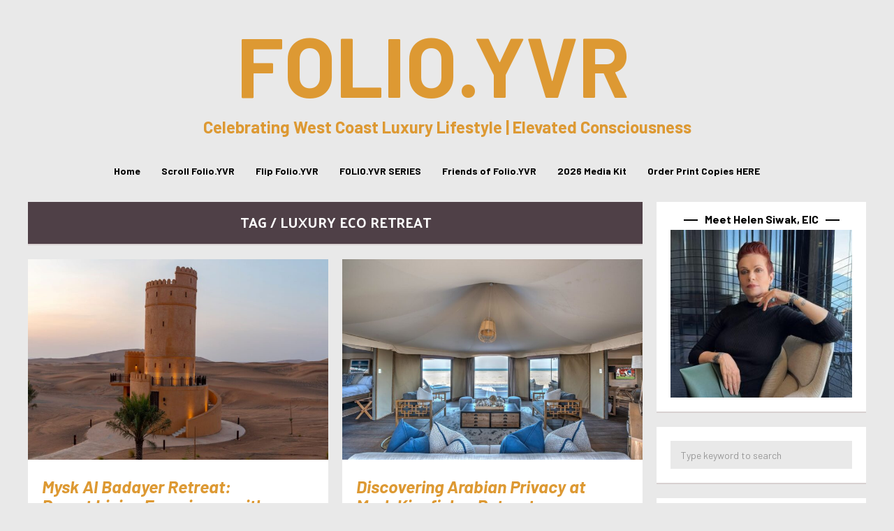

--- FILE ---
content_type: text/html; charset=UTF-8
request_url: https://folioyvr.com/tag/luxury-eco-retreat/
body_size: 20495
content:
<!DOCTYPE html>
<html lang="en-CA">
	<head>
    	<meta name="viewport" content="width=device-width, initial-scale=1, user-scalable=no">
        <meta charset="UTF-8">
                <link rel="pingback" href="https://folioyvr.com/xmlrpc.php" />
		<meta name='robots' content='index, follow, max-image-preview:large, max-snippet:-1, max-video-preview:-1' />
	<style>img:is([sizes="auto" i], [sizes^="auto," i]) { contain-intrinsic-size: 3000px 1500px }</style>
	
	<!-- This site is optimized with the Yoast SEO plugin v26.7 - https://yoast.com/wordpress/plugins/seo/ -->
	<title>luxury eco retreat Archives - FOLIO.YVR</title>
<link data-rocket-preload as="style" href="https://fonts.googleapis.com/css?family=Barlow%3A300%2C300i%2C400%2C400i%2C700%2C700i%7CKarla%3A300%2C300i%2C400%2C400i%2C700%2C700i%7CPalanquin%3A300%2C300i%2C400%2C400i%2C700%2C700i&#038;display=swap" rel="preload">
<link href="https://fonts.googleapis.com/css?family=Barlow%3A300%2C300i%2C400%2C400i%2C700%2C700i%7CKarla%3A300%2C300i%2C400%2C400i%2C700%2C700i%7CPalanquin%3A300%2C300i%2C400%2C400i%2C700%2C700i&#038;display=swap" media="print" onload="this.media=&#039;all&#039;" rel="stylesheet">
<noscript data-wpr-hosted-gf-parameters=""><link rel="stylesheet" href="https://fonts.googleapis.com/css?family=Barlow%3A300%2C300i%2C400%2C400i%2C700%2C700i%7CKarla%3A300%2C300i%2C400%2C400i%2C700%2C700i%7CPalanquin%3A300%2C300i%2C400%2C400i%2C700%2C700i&#038;display=swap"></noscript>
	<link rel="canonical" href="https://folioyvr.com/tag/luxury-eco-retreat/" />
	<meta property="og:locale" content="en_US" />
	<meta property="og:type" content="article" />
	<meta property="og:title" content="luxury eco retreat Archives - FOLIO.YVR" />
	<meta property="og:url" content="https://folioyvr.com/tag/luxury-eco-retreat/" />
	<meta property="og:site_name" content="FOLIO.YVR" />
	<meta name="twitter:card" content="summary_large_image" />
	<meta name="twitter:site" content="@Folio_YVR" />
	<script type="application/ld+json" class="yoast-schema-graph">{"@context":"https://schema.org","@graph":[{"@type":"CollectionPage","@id":"https://folioyvr.com/tag/luxury-eco-retreat/","url":"https://folioyvr.com/tag/luxury-eco-retreat/","name":"luxury eco retreat Archives - FOLIO.YVR","isPartOf":{"@id":"https://folioyvr.com/#website"},"primaryImageOfPage":{"@id":"https://folioyvr.com/tag/luxury-eco-retreat/#primaryimage"},"image":{"@id":"https://folioyvr.com/tag/luxury-eco-retreat/#primaryimage"},"thumbnailUrl":"https://folioyvr.com/wp-content/uploads/2020/10/Al-Badayer-FolioYVR-Luxury-Lifestyle-Awards-Helen-Siwak-2.jpg","breadcrumb":{"@id":"https://folioyvr.com/tag/luxury-eco-retreat/#breadcrumb"},"inLanguage":"en-CA"},{"@type":"ImageObject","inLanguage":"en-CA","@id":"https://folioyvr.com/tag/luxury-eco-retreat/#primaryimage","url":"https://folioyvr.com/wp-content/uploads/2020/10/Al-Badayer-FolioYVR-Luxury-Lifestyle-Awards-Helen-Siwak-2.jpg","contentUrl":"https://folioyvr.com/wp-content/uploads/2020/10/Al-Badayer-FolioYVR-Luxury-Lifestyle-Awards-Helen-Siwak-2.jpg","width":2172,"height":1448,"caption":"Al Badayer, folioyvr, helen siwak, luxury lifestyle awards, luxury lifestyle, travel, desert adventures"},{"@type":"BreadcrumbList","@id":"https://folioyvr.com/tag/luxury-eco-retreat/#breadcrumb","itemListElement":[{"@type":"ListItem","position":1,"name":"Home","item":"https://folioyvr.com/"},{"@type":"ListItem","position":2,"name":"luxury eco retreat"}]},{"@type":"WebSite","@id":"https://folioyvr.com/#website","url":"https://folioyvr.com/","name":"FOLIO.YVR Luxury Lifestyle Magazine","description":"Celebrating West Coast Luxury Lifestyle | Elevated Consciousness","publisher":{"@id":"https://folioyvr.com/#organization"},"potentialAction":[{"@type":"SearchAction","target":{"@type":"EntryPoint","urlTemplate":"https://folioyvr.com/?s={search_term_string}"},"query-input":{"@type":"PropertyValueSpecification","valueRequired":true,"valueName":"search_term_string"}}],"inLanguage":"en-CA"},{"@type":"Organization","@id":"https://folioyvr.com/#organization","name":"Folio.YVR Luxury Lifestyle Magazine","url":"https://folioyvr.com/","logo":{"@type":"ImageObject","inLanguage":"en-CA","@id":"https://folioyvr.com/#/schema/logo/image/","url":"https://folioyvr.com/wp-content/uploads/2020/10/GOLD-FOLIOYVR-JPG-e1603243611496.jpg","contentUrl":"https://folioyvr.com/wp-content/uploads/2020/10/GOLD-FOLIOYVR-JPG-e1603243611496.jpg","width":250,"height":240,"caption":"Folio.YVR Luxury Lifestyle Magazine"},"image":{"@id":"https://folioyvr.com/#/schema/logo/image/"},"sameAs":["https://www.facebook.com/folioyvr","https://x.com/Folio_YVR","https://www.instagram.com/folio.yvr/","https://www.linkedin.com/company/folioyvr-luxury-lifestyle-magazine/"]}]}</script>
	<!-- / Yoast SEO plugin. -->


<link rel='dns-prefetch' href='//www.googletagmanager.com' />
<link rel='dns-prefetch' href='//fonts.googleapis.com' />
<link href='https://fonts.gstatic.com' crossorigin rel='preconnect' />
<link rel="alternate" type="application/rss+xml" title="FOLIO.YVR &raquo; Feed" href="https://folioyvr.com/feed/" />
<link rel="alternate" type="application/rss+xml" title="FOLIO.YVR &raquo; Comments Feed" href="https://folioyvr.com/comments/feed/" />
<link rel="alternate" type="application/rss+xml" title="FOLIO.YVR &raquo; luxury eco retreat Tag Feed" href="https://folioyvr.com/tag/luxury-eco-retreat/feed/" />
<link data-minify="1" rel='stylesheet' id='dashicons-css' href='https://folioyvr.com/wp-content/cache/min/1/wp-includes/css/dashicons.min.css?ver=1766799018' type='text/css' media='all' />
<link data-minify="1" rel='stylesheet' id='post-views-counter-frontend-css' href='https://folioyvr.com/wp-content/cache/min/1/wp-content/plugins/post-views-counter/css/frontend.css?ver=1766799018' type='text/css' media='all' />
<style id='wp-emoji-styles-inline-css' type='text/css'>

	img.wp-smiley, img.emoji {
		display: inline !important;
		border: none !important;
		box-shadow: none !important;
		height: 1em !important;
		width: 1em !important;
		margin: 0 0.07em !important;
		vertical-align: -0.1em !important;
		background: none !important;
		padding: 0 !important;
	}
</style>
<link rel='stylesheet' id='wp-block-library-css' href='https://folioyvr.com/wp-includes/css/dist/block-library/style.min.css?ver=6.8.3' type='text/css' media='all' />
<style id='classic-theme-styles-inline-css' type='text/css'>
/*! This file is auto-generated */
.wp-block-button__link{color:#fff;background-color:#32373c;border-radius:9999px;box-shadow:none;text-decoration:none;padding:calc(.667em + 2px) calc(1.333em + 2px);font-size:1.125em}.wp-block-file__button{background:#32373c;color:#fff;text-decoration:none}
</style>
<style id='global-styles-inline-css' type='text/css'>
:root{--wp--preset--aspect-ratio--square: 1;--wp--preset--aspect-ratio--4-3: 4/3;--wp--preset--aspect-ratio--3-4: 3/4;--wp--preset--aspect-ratio--3-2: 3/2;--wp--preset--aspect-ratio--2-3: 2/3;--wp--preset--aspect-ratio--16-9: 16/9;--wp--preset--aspect-ratio--9-16: 9/16;--wp--preset--color--black: #000000;--wp--preset--color--cyan-bluish-gray: #abb8c3;--wp--preset--color--white: #ffffff;--wp--preset--color--pale-pink: #f78da7;--wp--preset--color--vivid-red: #cf2e2e;--wp--preset--color--luminous-vivid-orange: #ff6900;--wp--preset--color--luminous-vivid-amber: #fcb900;--wp--preset--color--light-green-cyan: #7bdcb5;--wp--preset--color--vivid-green-cyan: #00d084;--wp--preset--color--pale-cyan-blue: #8ed1fc;--wp--preset--color--vivid-cyan-blue: #0693e3;--wp--preset--color--vivid-purple: #9b51e0;--wp--preset--gradient--vivid-cyan-blue-to-vivid-purple: linear-gradient(135deg,rgba(6,147,227,1) 0%,rgb(155,81,224) 100%);--wp--preset--gradient--light-green-cyan-to-vivid-green-cyan: linear-gradient(135deg,rgb(122,220,180) 0%,rgb(0,208,130) 100%);--wp--preset--gradient--luminous-vivid-amber-to-luminous-vivid-orange: linear-gradient(135deg,rgba(252,185,0,1) 0%,rgba(255,105,0,1) 100%);--wp--preset--gradient--luminous-vivid-orange-to-vivid-red: linear-gradient(135deg,rgba(255,105,0,1) 0%,rgb(207,46,46) 100%);--wp--preset--gradient--very-light-gray-to-cyan-bluish-gray: linear-gradient(135deg,rgb(238,238,238) 0%,rgb(169,184,195) 100%);--wp--preset--gradient--cool-to-warm-spectrum: linear-gradient(135deg,rgb(74,234,220) 0%,rgb(151,120,209) 20%,rgb(207,42,186) 40%,rgb(238,44,130) 60%,rgb(251,105,98) 80%,rgb(254,248,76) 100%);--wp--preset--gradient--blush-light-purple: linear-gradient(135deg,rgb(255,206,236) 0%,rgb(152,150,240) 100%);--wp--preset--gradient--blush-bordeaux: linear-gradient(135deg,rgb(254,205,165) 0%,rgb(254,45,45) 50%,rgb(107,0,62) 100%);--wp--preset--gradient--luminous-dusk: linear-gradient(135deg,rgb(255,203,112) 0%,rgb(199,81,192) 50%,rgb(65,88,208) 100%);--wp--preset--gradient--pale-ocean: linear-gradient(135deg,rgb(255,245,203) 0%,rgb(182,227,212) 50%,rgb(51,167,181) 100%);--wp--preset--gradient--electric-grass: linear-gradient(135deg,rgb(202,248,128) 0%,rgb(113,206,126) 100%);--wp--preset--gradient--midnight: linear-gradient(135deg,rgb(2,3,129) 0%,rgb(40,116,252) 100%);--wp--preset--font-size--small: 13px;--wp--preset--font-size--medium: 20px;--wp--preset--font-size--large: 36px;--wp--preset--font-size--x-large: 42px;--wp--preset--spacing--20: 0.44rem;--wp--preset--spacing--30: 0.67rem;--wp--preset--spacing--40: 1rem;--wp--preset--spacing--50: 1.5rem;--wp--preset--spacing--60: 2.25rem;--wp--preset--spacing--70: 3.38rem;--wp--preset--spacing--80: 5.06rem;--wp--preset--shadow--natural: 6px 6px 9px rgba(0, 0, 0, 0.2);--wp--preset--shadow--deep: 12px 12px 50px rgba(0, 0, 0, 0.4);--wp--preset--shadow--sharp: 6px 6px 0px rgba(0, 0, 0, 0.2);--wp--preset--shadow--outlined: 6px 6px 0px -3px rgba(255, 255, 255, 1), 6px 6px rgba(0, 0, 0, 1);--wp--preset--shadow--crisp: 6px 6px 0px rgba(0, 0, 0, 1);}:where(.is-layout-flex){gap: 0.5em;}:where(.is-layout-grid){gap: 0.5em;}body .is-layout-flex{display: flex;}.is-layout-flex{flex-wrap: wrap;align-items: center;}.is-layout-flex > :is(*, div){margin: 0;}body .is-layout-grid{display: grid;}.is-layout-grid > :is(*, div){margin: 0;}:where(.wp-block-columns.is-layout-flex){gap: 2em;}:where(.wp-block-columns.is-layout-grid){gap: 2em;}:where(.wp-block-post-template.is-layout-flex){gap: 1.25em;}:where(.wp-block-post-template.is-layout-grid){gap: 1.25em;}.has-black-color{color: var(--wp--preset--color--black) !important;}.has-cyan-bluish-gray-color{color: var(--wp--preset--color--cyan-bluish-gray) !important;}.has-white-color{color: var(--wp--preset--color--white) !important;}.has-pale-pink-color{color: var(--wp--preset--color--pale-pink) !important;}.has-vivid-red-color{color: var(--wp--preset--color--vivid-red) !important;}.has-luminous-vivid-orange-color{color: var(--wp--preset--color--luminous-vivid-orange) !important;}.has-luminous-vivid-amber-color{color: var(--wp--preset--color--luminous-vivid-amber) !important;}.has-light-green-cyan-color{color: var(--wp--preset--color--light-green-cyan) !important;}.has-vivid-green-cyan-color{color: var(--wp--preset--color--vivid-green-cyan) !important;}.has-pale-cyan-blue-color{color: var(--wp--preset--color--pale-cyan-blue) !important;}.has-vivid-cyan-blue-color{color: var(--wp--preset--color--vivid-cyan-blue) !important;}.has-vivid-purple-color{color: var(--wp--preset--color--vivid-purple) !important;}.has-black-background-color{background-color: var(--wp--preset--color--black) !important;}.has-cyan-bluish-gray-background-color{background-color: var(--wp--preset--color--cyan-bluish-gray) !important;}.has-white-background-color{background-color: var(--wp--preset--color--white) !important;}.has-pale-pink-background-color{background-color: var(--wp--preset--color--pale-pink) !important;}.has-vivid-red-background-color{background-color: var(--wp--preset--color--vivid-red) !important;}.has-luminous-vivid-orange-background-color{background-color: var(--wp--preset--color--luminous-vivid-orange) !important;}.has-luminous-vivid-amber-background-color{background-color: var(--wp--preset--color--luminous-vivid-amber) !important;}.has-light-green-cyan-background-color{background-color: var(--wp--preset--color--light-green-cyan) !important;}.has-vivid-green-cyan-background-color{background-color: var(--wp--preset--color--vivid-green-cyan) !important;}.has-pale-cyan-blue-background-color{background-color: var(--wp--preset--color--pale-cyan-blue) !important;}.has-vivid-cyan-blue-background-color{background-color: var(--wp--preset--color--vivid-cyan-blue) !important;}.has-vivid-purple-background-color{background-color: var(--wp--preset--color--vivid-purple) !important;}.has-black-border-color{border-color: var(--wp--preset--color--black) !important;}.has-cyan-bluish-gray-border-color{border-color: var(--wp--preset--color--cyan-bluish-gray) !important;}.has-white-border-color{border-color: var(--wp--preset--color--white) !important;}.has-pale-pink-border-color{border-color: var(--wp--preset--color--pale-pink) !important;}.has-vivid-red-border-color{border-color: var(--wp--preset--color--vivid-red) !important;}.has-luminous-vivid-orange-border-color{border-color: var(--wp--preset--color--luminous-vivid-orange) !important;}.has-luminous-vivid-amber-border-color{border-color: var(--wp--preset--color--luminous-vivid-amber) !important;}.has-light-green-cyan-border-color{border-color: var(--wp--preset--color--light-green-cyan) !important;}.has-vivid-green-cyan-border-color{border-color: var(--wp--preset--color--vivid-green-cyan) !important;}.has-pale-cyan-blue-border-color{border-color: var(--wp--preset--color--pale-cyan-blue) !important;}.has-vivid-cyan-blue-border-color{border-color: var(--wp--preset--color--vivid-cyan-blue) !important;}.has-vivid-purple-border-color{border-color: var(--wp--preset--color--vivid-purple) !important;}.has-vivid-cyan-blue-to-vivid-purple-gradient-background{background: var(--wp--preset--gradient--vivid-cyan-blue-to-vivid-purple) !important;}.has-light-green-cyan-to-vivid-green-cyan-gradient-background{background: var(--wp--preset--gradient--light-green-cyan-to-vivid-green-cyan) !important;}.has-luminous-vivid-amber-to-luminous-vivid-orange-gradient-background{background: var(--wp--preset--gradient--luminous-vivid-amber-to-luminous-vivid-orange) !important;}.has-luminous-vivid-orange-to-vivid-red-gradient-background{background: var(--wp--preset--gradient--luminous-vivid-orange-to-vivid-red) !important;}.has-very-light-gray-to-cyan-bluish-gray-gradient-background{background: var(--wp--preset--gradient--very-light-gray-to-cyan-bluish-gray) !important;}.has-cool-to-warm-spectrum-gradient-background{background: var(--wp--preset--gradient--cool-to-warm-spectrum) !important;}.has-blush-light-purple-gradient-background{background: var(--wp--preset--gradient--blush-light-purple) !important;}.has-blush-bordeaux-gradient-background{background: var(--wp--preset--gradient--blush-bordeaux) !important;}.has-luminous-dusk-gradient-background{background: var(--wp--preset--gradient--luminous-dusk) !important;}.has-pale-ocean-gradient-background{background: var(--wp--preset--gradient--pale-ocean) !important;}.has-electric-grass-gradient-background{background: var(--wp--preset--gradient--electric-grass) !important;}.has-midnight-gradient-background{background: var(--wp--preset--gradient--midnight) !important;}.has-small-font-size{font-size: var(--wp--preset--font-size--small) !important;}.has-medium-font-size{font-size: var(--wp--preset--font-size--medium) !important;}.has-large-font-size{font-size: var(--wp--preset--font-size--large) !important;}.has-x-large-font-size{font-size: var(--wp--preset--font-size--x-large) !important;}
:where(.wp-block-post-template.is-layout-flex){gap: 1.25em;}:where(.wp-block-post-template.is-layout-grid){gap: 1.25em;}
:where(.wp-block-columns.is-layout-flex){gap: 2em;}:where(.wp-block-columns.is-layout-grid){gap: 2em;}
:root :where(.wp-block-pullquote){font-size: 1.5em;line-height: 1.6;}
</style>

<link data-minify="1" rel='stylesheet' id='normalize-css' href='https://folioyvr.com/wp-content/cache/min/1/wp-content/themes/bourz/css/normalize.css?ver=1766799018' type='text/css' media='all' />
<link data-minify="1" rel='stylesheet' id='bourz-parent-css' href='https://folioyvr.com/wp-content/cache/min/1/wp-content/themes/bourz/style.css?ver=1766799018' type='text/css' media='all' />
<link rel='stylesheet' id='bourz-style-css' href='https://folioyvr.com/wp-content/themes/bourz-child/style.css?ver=6.8.3' type='text/css' media='all' />
<link data-minify="1" rel='stylesheet' id='font-awesome-css' href='https://folioyvr.com/wp-content/cache/min/1/wp-content/themes/bourz/css/font-awesome.min.css?ver=1766799018' type='text/css' media='all' />
<link data-minify="1" rel='stylesheet' id='bxslider-css' href='https://folioyvr.com/wp-content/cache/min/1/wp-content/themes/bourz/css/jquery.bxslider.css?ver=1766799018' type='text/css' media='all' />
<link data-minify="1" rel='stylesheet' id='bourz-responsive-css' href='https://folioyvr.com/wp-content/cache/min/1/wp-content/themes/bourz/css/responsive.css?ver=1766799018' type='text/css' media='all' />
<link data-minify="1" rel='stylesheet' id='slicknav-css' href='https://folioyvr.com/wp-content/cache/min/1/wp-content/themes/bourz/css/slicknav.css?ver=1766799018' type='text/css' media='all' />
<style id='slicknav-inline-css' type='text/css'>


			body { background-color: #e9e9e9; }

			

			input, textarea, select { background-color: #e9e9e9; color: #999; }
			table, th, td { border-color: #e9e9e9; }
			blockquote, pre, .woocommerce .term-description { background-color: #ffffff; color: #dd9933; }

			

				.zig-zag:after {
					background-color: #d8d1d1;
					display: block;
					bottom: 0px;
					left: 0px;
					width: 100%;
					height: 2px;
				}

				

			span.page-numbers.dots,
			span.page-numbers.current,
			.pagenavi a.page-numbers,
			.pagenavi a.page-numbers:visited { color: #4f4047; }
			.pagenavi a.page-numbers:hover { opacity: 0.7; }
			span.page-numbers.current { background-color: #4f4047; color: #FFF; }

			.pagenavi a.next.page-numbers,
			.pagenavi a.prev.page-numbers,
			a .page-navi-btn,
			a .page-navi-btn:visited,
			.nothing-found,
			.page-404,
			.filter-bar { background-color: #4f4047; color: #FFF; -webkit-transition: all 0.3s ease-out; transition: all 0.3s ease-out; }
			.pagenavi a.next.page-numbers:hover,
			.pagenavi a.prev.page-numbers:hover,
			a .page-navi-btn:hover { opacity: 1; background-color: #FFF; color: #4f4047; }

			.page-navi-border { border: 2px solid; padding: 10px; }

			#googleMap { height: 500px; }

			

				.site-mid,
				.header-widgets-container { max-width: 1240px; }

				

			article.post { background-color: #FFF; color: #777; }

			article a,
			article a:visited { color: #000000; }
			article a:hover { color: #dd9933; }

			article .home-excerpt-outer a,
			article .home-excerpt-outer a:visited,
			article .post-styleZ a,
			article .post-styleZ a:visited { color: #dd9933; }
			article .home-excerpt-outer a:hover,
			article .post-styleZ a:hover { color: #dd9933; }
			article .listing-comment a,
			article .listing-comment a:visited,
			article .listing-comment-w-o-date a,
			article .listing-comment-w-o-date a:visited { color: #000000; }
			article .listing-comment a:hover,
			article .listing-comment-w-o-date a:hover { color: #dd9933; }
			article .home-excerpt,
			article .home-cat-tag-page { color: #777; }

			article .header-area a,
			article .header-area a:visited,
			article .header-area-sidebar a,
			article .header-area-sidebar a:visited,
			.author-box-outer a,
			.author-box-outer a:visited { color: #a06161; }
			article .header-area a:hover,
			article .header-area-sidebar a:hover,
			.author-box-outer a:hover { color: #dd9933; }
			.header-area .author-bar-date-views,
			.header-area .share-bar span,
			.header-area-sidebar .author-bar-date-views,
			.header-area-sidebar .share-bar span { color: #999; }
			.header-area,
			.header-area .header-area-date,
			.header-area-sidebar,
			.header-area-sidebar .header-area-date,
			.brnhmbx-wc-outer h1.page-title,
			article.post h1.header-area-title,
			.author-box-outer { background-color: #ffffff; color: #dd9933; }

			.author-box-outer:after { background-color: #dd9933 !important; }

			.article-content-outer,
			.article-content-outer-sidebar { border-color:

			#dd9933 !important; }

			article.post h1, article.post h2, article.post h3, article.post h4, article.post h5, article.post h6 { color: #dd9933; }
			.sticky-icon { background-color: #dd9933; color: #FFF; }
			article .wp-caption p.wp-caption-text { background: rgba(0,0,0, 0.7); color: #FFF;}
			.wpcf7-form p { color: #999; }

			

			.related-posts a .listing-box,
			.related-posts a:visited .listing-box { background: rgba(235,228,202,0); color: #000000; -webkit-transition: all 0.3s ease-out; transition: all 0.3s ease-out; }
			.related-posts a .listing-box-d,
			.related-posts a:visited .listing-box-d { background: transparent; border: 2px solid; color: #000000; -webkit-transition: all 0.3s ease-out; transition: all 0.3s ease-out; }
			.related-posts a .listing-box .listing-date,
			.related-posts a:visited .listing-box .listing-date { color: #dd9933; -webkit-transition: all 0.3s ease-out; transition: all 0.3s ease-out; }
			.related-posts a .listing-box-3,
			.related-posts a:visited .listing-box-3 { background: transparent; color: #000000; -webkit-transition: all 0.3s ease-out; transition: all 0.3s ease-out; }
			.related-posts a .listing-img-3-outer img { opacity: 0.5; -webkit-transition: all 0.3s ease-out; transition: all 0.3s ease-out; }
			.related-posts a:hover .listing-box { background: rgba(0,0,0, 1); color: #ebe4ca; }
			.related-posts a:hover .listing-box .listing-date { color: #ebe4ca; }
			.related-posts a:hover .listing-img-3-outer img { opacity: 0.3; }

			

			.comments-container { background-color: #FFF; color: #777; }
			.comment-reply-title,
			.comments .comments-hdr { color: #dd9933; }
			.comments a,
			.comments a:visited,
			.comment-author-name { color: #000000; }
			.comments a:hover { color: #dd9933; }
			.comments-paging .page-numbers.current,
			.comment-date,
			.must-log-in,
			.logged-in-as,
			.comment-input-hdr,
			.comments-num { color: #999; }
			.comments span.page-numbers.current { background-color: #dfdbdb; color: #dd9933; }
			input[type="submit"] { background-color: #dd9933; color: #FFF; }
			input[type="submit"]:hover { color: #dd9933; background-color: #FFF; }
			a.comment-edit-link,
			a.comment-reply-link,
			a.comment-edit-link:visited,
			a.comment-reply-link:visited,
			.comment-item-outer:after,
			.comment-awaiting { background-color: #dfdbdb; color: #dd9933; }
			a.comment-edit-link:hover,
			a.comment-reply-link:hover { color: #FFF; background-color: #dd9933; }
			.comment-text h1, .comment-text h2, .comment-text h3, .comment-text h4, .comment-text h5, .comment-text h6 { color: #dd9933 }

			

				.top-line-outer,
				.top-line-inner { background-color:
				#e9e9e9; padding: 0px; }

			.spot-messages,
			.spot-messages a,
			.spot-messages a:visited,
			.header-menu-outer .assign-menu { color: #dd9933; }

			.mobile-header,
			#sticky-menu-container { background-color: #4f4047; }
			.brnhmbx-menu-button,
			.slicknav_menu a,
			.slicknav_menu a:visited { color: #000000; }
			.slicknav_menu a:hover { color: #dd9933; }

			.logo-text a,
			.logo-text a:visited { color: #dd9933; }
			h1.logo-text { font-size: 120px; }
			.mobile-header h1.logo-text,
			#sticky-menu h1.logo-text { font-size: 25px; }

			

			.header-menu-outer a,
			.header-menu-outer a:visited,
			.header-menu-outer li.nav-sep { color: #FFF; }
			.header-menu-outer a:hover { color: #dd9933; }

			.site-nav2 a,
			.site-nav2 a:visited,
			.btn-to-top,
			.header-social .social-menu-item,
			.brnhmbx-top-search-button,
			.top-search input { color: #000000; }
			.site-nav2 a:hover,
			.btn-to-top:hover,
			.header-social .social-menu-item:hover,
			.brnhmbx-top-search-button:hover { color: #dd9933; }
			.site-nav2 li ul { background-color: #dd9933; }
			.site-nav2 li ul a,
			.site-nav2 li ul a:visited { color: #FFF; }
			.site-nav2 li ul a:hover { color: #dd9933; }

			

				.menu-sticky,
				.mobile-header { background-color: #FFF; }

				.site-top-container,
				.top-search input { background-color: #e9e9e9; }

				

				.site-top-container { text-align: center; }
				.site-top-container .top-extra-outer { float: none; display: inline-block; margin-left: 30px; }

				

				.site-logo-outer,
				.site-logo-outer-handler { display: inline-table; vertical-align: middle; margin: 0px 40px 0px 0px; text-align: left; }
				.site-logo-container { display: table-cell; vertical-align: middle; }
				.site-logo-container img { height: auto; }

				.site-logo-outer,
				.site-logo-outer-handler,
				.top-extra { height: 50px; }
				.site-logo-container img { max-height: 50px; }

				

			.sticky-logo-outer,
			#sticky-menu .top-extra { height: 50px; }

			.site-top-container { padding-left: 0px; padding-right: 0px; }

			.site-top { margin-bottom: 20px; }.top-line-outer { margin-bottom: 20px; }

				.site-top { max-width: 1240px; padding: 0 20px 0px 20px; }

				

			@media all and (min-width: 960px) {

				#site-menu,
				#site-menu-sticky,
				#sticky-menu { display: block; }
				.mobile-header { display: none; }
				.site-top { margin-top: 0px; display: block; }
				body { margin-top: 0px; }

				.spot-messages {
					float: left;
					width: 50%;
				}

				.header-menu-outer {
					float: right;
					width: 50%;
					display: inline;
				}

			}

			

			.slider-caption { color: #FFF; }
			.slide-info-inner { color: #FFF; }
			.slide-text-outer { border-color: rgba(255,255,255,0.3); }

			

				.slide-info-2 { max-width: 1200px; }
				.slide-text-outer { background: rgba(196,196,196,0); -webkit-transition: all 0.3s ease-out; transition: all 0.3s ease-out; }
				.slide-a:hover .slide-text-outer { background: rgba(196,196,196, 1); }

				

					.slide-text-padding-2 { padding-bottom: 45px; }

					

				.slide-container { text-align: left; }
				.slide-info-inner { vertical-align: bottom; }
				.slide-text { max-width: 700px; }

				@media all and (min-width: 480px) {

					.slider-caption { font-size: 16px; line-height: 1.5em; }

				}

				@media all and (min-width: 640px) {

					.slider-header { font-size: 60px; line-height: 1em; }
					.slider-caption { font-size: 20px; line-height: 1.2em; }
					.slide-text-outer { border: none; padding: 0px; margin: 0px; }

				}

				

				.bx-wrapper .bx-prev { background: url(https://folioyvr.com/wp-content/themes/bourz/css/images/btn-prev.png) no-repeat; }
				.bx-wrapper .bx-next { background: url(https://folioyvr.com/wp-content/themes/bourz/css/images/btn-next.png) no-repeat; }
				.bx-wrapper .bx-pager.bx-default-pager a { background-color: #FFF; }

				

				.bx-wrapper .bx-pager.bx-default-pager a { width: 10px; height: 10px; -moz-border-radius: 5px; -webkit-border-radius: 5px; border-radius: 5px; }

				

				.bx-wrapper .bx-pager { text-align: left; padding-left: 20px; }
				.bx-wrapper .bx-pager.bx-default-pager a { text-indent: -9999px; }

				@media all and (min-width: 640px) {

				

						.bx-pager-outer { max-width: 1200px; }
						.bx-wrapper .bx-pager { padding-left: 35px; }

						}

				.bourz-slider-container { display: block; }

				

			.widget-item h2 { color: #000000; }
			.widget-item .widget-item-opt-hdr { color: #999; }

			.widget-item { background-color: #FFF; color: #777; }
			.widget-item a { color: #000000; }
			.widget-item a:hover { color: #dd9933; }

			.widget-item .wp-tag-cloud li { background-color: #4f4047; }
			.widget-item .wp-tag-cloud li a { color: #FFF; }
			.widget-item .wp-tag-cloud li:hover { background-color: #FFF; }
			.widget-item .wp-tag-cloud li:hover a { color: #4f4047; }

			.widget-item input,
			.widget-item textarea,
			.widget-item select { background-color: #e9e9e9; color: #999; }

			.widget-item .liner span:before,
			.widget-item .liner span:after { border-bottom-color:

			#000000; }

			.widget-item.zig-zag:after { background-color: #d8d1d1; }

			.footer-box-inner { max-width: 1240px; }.footer-bottom { max-width: 1240px; }

			.footer-box-outer,
			.footer-widget-area .zig-zag:after { background-color: #dd9933; }

			.footer-bottom-outer { background-color: #000000; }
			.footer-bottom-outer a,
			.footer-menu-outer li.nav-sep { color: #FFF; }
			.footer-bottom-outer a:hover { color: #d8d1d1; }
			.footer-text,
			.footer-menu-outer .assign-menu { color: #FFF; }

			.widget-item-footer h2 { color: #FFF; }
			.widget-item-footer .widget-item-opt-hdr { color: #d8d1d1; }

			.widget-item-footer { color: #FFF; }
			.widget-item-footer a { color: #FFF; }
			.widget-item-footer a:hover { color: #dd9933; }

			.widget-item-footer .wp-tag-cloud li { background-color: #d8d1d1; }
			.widget-item-footer .wp-tag-cloud li a { color: #4f4047; }
			.widget-item-footer .wp-tag-cloud li:hover { background-color: #4f4047; }
			.widget-item-footer .wp-tag-cloud li:hover a { color: #d8d1d1; }

			.widget-item-footer input,
			.widget-item-footer textarea,
			.widget-item-footer select { background-color: #e9e9e9; color: #999; }

			.widget-item-footer .liner span:before,
			.widget-item-footer .liner span:after { border-bottom-color: #FFF; }

			.widget-item-footer .liner span:before,
			.widget-item-footer .liner span:after { border-bottom-color:

			#FFF; }

			.instagram-label { background-color: #d8d1d1; color: #4f4047; }

			

				@media all and (min-width: 640px) { .leaderboard-responsive.leaderboard-full { display: block; } }
				@media all and (min-width: 960px) { .leaderboard-responsive.leaderboard-among { display: block; } }

				

			.mc4wp-form input[type="submit"] { background-color: #dd9933; color: #FFF; }
			.mc4wp-form input[type="submit"]:hover { color: #dd9933; background-color: #FFF; }

			.widget-item .mc4wp-form input[type="submit"] { background-color: #000000; color: #FFF; }
			.widget-item .mc4wp-form input[type="submit"]:hover { color: #000000; background-color: #FFF; }

			.widget-item-footer .mc4wp-form input[type="submit"] { background-color: #dd9933; color: #FFF; }
			.widget-item-footer .mc4wp-form input[type="submit"]:hover { color: #dd9933; background-color: #FFF; }

			

			.slider-date,
			.wp-tag-cloud li a,
			.rss-date,
			.listing-date,
			.listing-date-z,
			.social-menu-item span,
			.share-icon-outer,
			.page-navi-next-info,
			.page-navi-prev-info,
			.comment-date,
			.wp-caption-text,
			.author-bar-date-views,
			input[type="submit"],
			.filter-bar,
			.button.add_to_cart_button.product_type_variable,
			.button.add_to_cart_button.product_type_simple,
			button.single_add_to_cart_button.button.alt,
			.woocommerce .woocommerce-message a.button,
			.woocommerce .woocommerce-message a.button:visited,
			.woocommerce #review_form #respond .form-submit input.submit,
			ul.products li a.added_to_cart.wc-forward,
			.woocommerce #respond input#submit,
			.woocommerce a.button,
			.woocommerce button.button,
			.woocommerce input.button,
			.woo-p-widget a.added_to_cart.wc-forward,
			.woo-p-widget .product_type_simple,
			.woocommerce div.product .woocommerce-tabs ul.tabs li,
			.author-avatar,
			.author-links { text-transform: uppercase; }

			

			.brnhmbx-font-1,

			.footer-nav, .comment-reply-title, input[type="submit"], .widget_mc4wp_form_widget, .widget_categories .widget-item-inner, .widget_archive .widget-item-inner, .widget_calendar .widget-item-inner, .widget_nav_menu .widget-item-inner, .widget_meta .widget-item-inner, .widget_pages .widget-item-inner, .widget_recent_comments .widget-item-inner, .widget_recent_entries .widget-item-inner, .widget_search .widget-item-inner, .widget_tag_cloud .widget-item-inner, .widget_text .widget-item-inner, .widget_rss .widget-item-inner, p.comment-form-cookies-consent label[for="wp-comment-cookies-consent"] {
				font-family: "Barlow", sans-serif;
			}

			.brnhmbx-font-2,

			.widget_rss cite, blockquote {
				font-family: "Barlow", sans-serif;
			}

			.brnhmbx-font-3,

			.comment-form input, .comment-form textarea, .comment-form p.comment-subscription-form {
				font-family: "Palanquin", sans-serif;
			}

			.brnhmbx-font-4,

			.rss-date, .wpcf7-form p {
				font-family: "Karla", sans-serif;
			}

			

				.logo-text {
					font-family: "Barlow", sans-serif !important;
				}

				

			.wp-block-pullquote { border-color: #dd9933; }
			.wp-block-pullquote.is-style-default { background-color: #ffffff; }

			.wp-block-verse { font-family: "Barlow", sans-serif;; }

			.wp-block-image figcaption,
			.wp-block-embed figcaption,
			.wp-block-audio figcaption,
			.wp-block-video figcaption,
			.wp-block-latest-posts time { color: #999; }

			.wp-block-table td,
			.wp-block-separator { border-color: #999; }

			.wp-block-media-text { color: #dd9933; }

			.wp-block-verse,
			.wp-block-code,
			.wp-block-preformatted { background-color: #FFF; color: #777; }

			
</style>
<link data-minify="1" rel='stylesheet' id='vk-font-awesome-css' href='https://folioyvr.com/wp-content/cache/min/1/wp-content/plugins/vk-post-author-display/vendor/vektor-inc/font-awesome-versions/src/font-awesome/css/all.min.css?ver=1766799019' type='text/css' media='all' />
<link data-minify="1" rel='stylesheet' id='esf-custom-fonts-css' href='https://folioyvr.com/wp-content/cache/min/1/wp-content/plugins/easy-facebook-likebox/frontend/assets/css/esf-custom-fonts.css?ver=1766799019' type='text/css' media='all' />
<link data-minify="1" rel='stylesheet' id='esf-insta-frontend-css' href='https://folioyvr.com/wp-content/cache/min/1/wp-content/plugins/easy-facebook-likebox/instagram/frontend/assets/css/esf-insta-frontend.css?ver=1766799019' type='text/css' media='all' />
<link rel='stylesheet' id='esf-insta-customizer-style-css' href='https://folioyvr.com/wp-admin/admin-ajax.php?action=esf-insta-customizer-style&#038;ver=6.8.3' type='text/css' media='all' />
<link data-minify="1" rel='stylesheet' id='heateor_sss_frontend_css-css' href='https://folioyvr.com/wp-content/cache/min/1/wp-content/plugins/sassy-social-share/public/css/sassy-social-share-public.css?ver=1766799019' type='text/css' media='all' />
<style id='heateor_sss_frontend_css-inline-css' type='text/css'>
.heateor_sss_button_instagram span.heateor_sss_svg,a.heateor_sss_instagram span.heateor_sss_svg{background:radial-gradient(circle at 30% 107%,#fdf497 0,#fdf497 5%,#fd5949 45%,#d6249f 60%,#285aeb 90%)}.heateor_sss_horizontal_sharing .heateor_sss_svg,.heateor_sss_standard_follow_icons_container .heateor_sss_svg{color:#fff;border-width:0px;border-style:solid;border-color:transparent}.heateor_sss_horizontal_sharing .heateorSssTCBackground{color:#666}.heateor_sss_horizontal_sharing span.heateor_sss_svg:hover,.heateor_sss_standard_follow_icons_container span.heateor_sss_svg:hover{border-color:transparent;}.heateor_sss_vertical_sharing span.heateor_sss_svg,.heateor_sss_floating_follow_icons_container span.heateor_sss_svg{color:#fff;border-width:0px;border-style:solid;border-color:transparent;}.heateor_sss_vertical_sharing .heateorSssTCBackground{color:#666;}.heateor_sss_vertical_sharing span.heateor_sss_svg:hover,.heateor_sss_floating_follow_icons_container span.heateor_sss_svg:hover{border-color:transparent;}@media screen and (max-width:783px) {.heateor_sss_vertical_sharing{display:none!important}}div.heateor_sss_mobile_footer{display:none;}@media screen and (max-width:783px){div.heateor_sss_bottom_sharing .heateorSssTCBackground{background-color:white}div.heateor_sss_bottom_sharing{width:100%!important;left:0!important;}div.heateor_sss_bottom_sharing a{width:11.111111111111% !important;}div.heateor_sss_bottom_sharing .heateor_sss_svg{width: 100% !important;}div.heateor_sss_bottom_sharing div.heateorSssTotalShareCount{font-size:1em!important;line-height:28px!important}div.heateor_sss_bottom_sharing div.heateorSssTotalShareText{font-size:.7em!important;line-height:0px!important}div.heateor_sss_mobile_footer{display:block;height:40px;}.heateor_sss_bottom_sharing{padding:0!important;display:block!important;width:auto!important;bottom:-2px!important;top: auto!important;}.heateor_sss_bottom_sharing .heateor_sss_square_count{line-height:inherit;}.heateor_sss_bottom_sharing .heateorSssSharingArrow{display:none;}.heateor_sss_bottom_sharing .heateorSssTCBackground{margin-right:1.1em!important}}
</style>
<script type="text/javascript" src="https://folioyvr.com/wp-includes/js/jquery/jquery.min.js?ver=3.7.1" id="jquery-core-js"></script>
<script type="text/javascript" src="https://folioyvr.com/wp-includes/js/jquery/jquery-migrate.min.js?ver=3.4.1" id="jquery-migrate-js"></script>
<script type="text/javascript" src="https://folioyvr.com/wp-content/plugins/easy-facebook-likebox/frontend/assets/js/imagesloaded.pkgd.min.js?ver=6.8.3" id="imagesloaded.pkgd.min-js"></script>
<script type="text/javascript" id="esf-insta-public-js-extra">
/* <![CDATA[ */
var esf_insta = {"ajax_url":"https:\/\/folioyvr.com\/wp-admin\/admin-ajax.php","version":"free","nonce":"0e9eef29b4"};
/* ]]> */
</script>
<script data-minify="1" type="text/javascript" src="https://folioyvr.com/wp-content/cache/min/1/wp-content/plugins/easy-facebook-likebox/instagram/frontend/assets/js/esf-insta-public.js?ver=1766799019" id="esf-insta-public-js"></script>

<!-- Google tag (gtag.js) snippet added by Site Kit -->
<!-- Google Analytics snippet added by Site Kit -->
<script type="text/javascript" src="https://www.googletagmanager.com/gtag/js?id=GT-M3VT3K8W" id="google_gtagjs-js" async></script>
<script type="text/javascript" id="google_gtagjs-js-after">
/* <![CDATA[ */
window.dataLayer = window.dataLayer || [];function gtag(){dataLayer.push(arguments);}
gtag("set","linker",{"domains":["folioyvr.com"]});
gtag("js", new Date());
gtag("set", "developer_id.dZTNiMT", true);
gtag("config", "GT-M3VT3K8W");
 window._googlesitekit = window._googlesitekit || {}; window._googlesitekit.throttledEvents = []; window._googlesitekit.gtagEvent = (name, data) => { var key = JSON.stringify( { name, data } ); if ( !! window._googlesitekit.throttledEvents[ key ] ) { return; } window._googlesitekit.throttledEvents[ key ] = true; setTimeout( () => { delete window._googlesitekit.throttledEvents[ key ]; }, 5 ); gtag( "event", name, { ...data, event_source: "site-kit" } ); }; 
/* ]]> */
</script>
<link rel="https://api.w.org/" href="https://folioyvr.com/wp-json/" /><link rel="alternate" title="JSON" type="application/json" href="https://folioyvr.com/wp-json/wp/v2/tags/2653" /><link rel="EditURI" type="application/rsd+xml" title="RSD" href="https://folioyvr.com/xmlrpc.php?rsd" />
<meta name="generator" content="WordPress 6.8.3" />
<meta name="generator" content="Site Kit by Google 1.170.0" /><script>
  (function(w, d, t, h, s, n) {
    w.FlodeskObject = n;
    var fn = function() {
      (w[n].q = w[n].q || []).push(arguments);
    };
    w[n] = w[n] || fn;
    var f = d.getElementsByTagName(t)[0];
    var v = '?v=' + Math.floor(new Date().getTime() / (120 * 1000)) * 60;
    var sm = d.createElement(t);
    sm.async = true;
    sm.type = 'module';
    sm.src = h + s + '.mjs' + v;
    f.parentNode.insertBefore(sm, f);
    var sn = d.createElement(t);
    sn.async = true;
    sn.noModule = true;
    sn.src = h + s + '.js' + v;
    f.parentNode.insertBefore(sn, f);
  })(window, document, 'script', 'https://assets.flodesk.com', '/universal', 'fd');
</script>
<script>
  window.fd('form', {
    formId: '664d164743e1f1cea94bf1fa'
  });
</script><link rel="icon" href="https://folioyvr.com/wp-content/uploads/2025/10/NEW-FOLIO-LOGO-150x150.png" sizes="32x32" />
<link rel="icon" href="https://folioyvr.com/wp-content/uploads/2025/10/NEW-FOLIO-LOGO-300x300.png" sizes="192x192" />
<link rel="apple-touch-icon" href="https://folioyvr.com/wp-content/uploads/2025/10/NEW-FOLIO-LOGO-300x300.png" />
<meta name="msapplication-TileImage" content="https://folioyvr.com/wp-content/uploads/2025/10/NEW-FOLIO-LOGO-300x300.png" />
		<style type="text/css" id="wp-custom-css">
			.page-navi {
	display:none !important;
}
@media (min-width: 960px) {
    .spot-messages {
        width: 100%;
    }
}
.spot-messages {
	  font-size: 24px;
    margin-bottom: 20px;
		font-weight:600;
}
h1.logo-text {
		transition: all .5s;
}
h1.logo-text:hover {
    text-shadow: 1px 1px 3px black;
}
.slider-header {
    text-shadow: 1px 1px 3px black;
}		</style>
			<script>
  (function(w, d, t, h, s, n) {
    w.FlodeskObject = n;
    var fn = function() {
      (w[n].q = w[n].q || []).push(arguments);
    };
    w[n] = w[n] || fn;
    var f = d.getElementsByTagName(t)[0];
    var v = '?v=' + Math.floor(new Date().getTime() / (120 * 1000)) * 60;
    var sm = d.createElement(t);
    sm.async = true;
    sm.type = 'module';
    sm.src = h + s + '.mjs' + v;
    f.parentNode.insertBefore(sm, f);
    var sn = d.createElement(t);
    sn.async = true;
    sn.noModule = true;
    sn.src = h + s + '.js' + v;
    f.parentNode.insertBefore(sn, f);
  })(window, document, 'script', 'https://assets.flodesk.com', '/universal', 'fd');
</script>
<script>
  window.fd('form', {
    formId: '664d164743e1f1cea94bf1fa'
  });
</script><meta name="generator" content="WP Rocket 3.20.3" data-wpr-features="wpr_minify_js wpr_minify_css wpr_preload_links wpr_desktop" /></head>

<body data-ocssl='1' class="archive tag tag-luxury-eco-retreat tag-2653 wp-theme-bourz wp-child-theme-bourz-child fa_v7_css">

    <div data-rocket-location-hash="7aa3881c5ed9bdeca6e077a6c19cba6a" class="body-outer">

    	<!-- Sticky Header -->
	            <!-- /Sticky Header -->

        <!-- Mobile Header -->
				<div data-rocket-location-hash="bbe2dad4aa190a708fccb4856e4465a4" class="mobile-header clearfix">
					<div data-rocket-location-hash="743498747a6dda52a64dc39f64726dca" class="mobile-logo-outer">
						<div class="mobile-logo-container">
															<h1 class="logo-text"><a href="https://folioyvr.com/">FOLIO.YVR</a></h1>
													</div>
					</div>
					<div data-rocket-location-hash="5caf4b6cd15b71963168c12d1014bc0b" class="brnhmbx-menu-button"><i class="fa fa-navicon"></i></div>
					<div data-rocket-location-hash="11ec02b7a0a47901f0929681ab62cc7f" id="touch-menu" class="brnhmbx-font-1 fw700"></div>
				</div>
        <!-- /Mobile Header -->

                <div data-rocket-location-hash="280de396505e7b0703b3d707745dbf79" class="top-line-outer">
            <div data-rocket-location-hash="1dd3a345bb14e2a180ebe0ef3da6dec2" class="top-line-container">
                <div class="top-line-inner clearfix">
                	                                    </div>
            </div>
        </div>
        
        <div data-rocket-location-hash="030bd9cde291ad401e5e2224200bece0" class="site-top clearfix">
            <div data-rocket-location-hash="f6cb684af5f1b63e36f6e4958bec4787" class="site-top-container-outer clearfix">
            	                <div class="site-top-container clearfix">;
                    <div class="site-logo-outer">
    <header class="site-logo-container">
		                            <h1 class="logo-text"><a href="https://folioyvr.com/">FOLIO.YVR</a></h1>
                    	</header>
    </div>
								<div class="spot-messages brnhmbx-font-1 fs12">
										<span class="spot-tagline">Celebrating West Coast Luxury Lifestyle | Elevated Consciousness</span>								</div>
						  <div class="site-menu-outer">
    <div class="site-menu-container brnhmbx-font-1 fw700 clearfix">
	<div class="site-nav2"><ul id="site-menu" class="menu"><li id="menu-item-17216" class="menu-item menu-item-type-custom menu-item-object-custom menu-item-home menu-item-17216"><a href="https://folioyvr.com/">Home</a></li>
<li id="menu-item-17250" class="menu-item menu-item-type-taxonomy menu-item-object-category menu-item-has-children menu-item-17250"><a href="https://folioyvr.com/category/folio-yvr-luxury-lifestyle-magazine/">Scroll Folio.YVR</a>
<ul class="sub-menu">
	<li id="menu-item-21043" class="menu-item menu-item-type-taxonomy menu-item-object-category menu-item-has-children menu-item-21043"><a href="https://folioyvr.com/category/issues-31-40/">ISSUES 31+</a>
	<ul class="sub-menu">
		<li id="menu-item-21041" class="menu-item menu-item-type-taxonomy menu-item-object-category menu-item-21041"><a href="https://folioyvr.com/category/issue-38-changemakers-2025/">☆ Issue #38 &#8211; Special Edition &#8211; Changemakers</a></li>
		<li id="menu-item-20784" class="menu-item menu-item-type-taxonomy menu-item-object-category menu-item-20784"><a href="https://folioyvr.com/category/issue-december-2025-travel-hospitality/">☆ Issue #37 &#8211; Special Edition &#8211; Travel &amp; Hospitality</a></li>
		<li id="menu-item-20378" class="menu-item menu-item-type-taxonomy menu-item-object-category menu-item-20378"><a href="https://folioyvr.com/category/issue-36-fall-2025/">☆ Issue #36 &#8211; Fall 2025</a></li>
		<li id="menu-item-19502" class="menu-item menu-item-type-taxonomy menu-item-object-category menu-item-19502"><a href="https://folioyvr.com/category/issue-35-summer-2025/">☆ Issue #35 &#8211; Summer 2025</a></li>
		<li id="menu-item-19296" class="menu-item menu-item-type-taxonomy menu-item-object-category menu-item-19296"><a href="https://folioyvr.com/category/issue-34-may-2025/">☆ Issue #34 &#8211; May 2025</a></li>
		<li id="menu-item-18541" class="menu-item menu-item-type-taxonomy menu-item-object-category menu-item-18541"><a href="https://folioyvr.com/category/issue-33-april-2025/">☆ Issue #33 &#8211; April 2025</a></li>
		<li id="menu-item-18030" class="menu-item menu-item-type-taxonomy menu-item-object-category menu-item-18030"><a href="https://folioyvr.com/category/issue-32-february-2025/">☆ Issue #32 &#8211; February 2025</a></li>
		<li id="menu-item-17556" class="menu-item menu-item-type-taxonomy menu-item-object-category menu-item-17556"><a href="https://folioyvr.com/category/issue-31-january-2025/">☆ Issue #31 &#8211; January 2025</a></li>
	</ul>
</li>
	<li id="menu-item-21042" class="menu-item menu-item-type-taxonomy menu-item-object-category menu-item-has-children menu-item-21042"><a href="https://folioyvr.com/category/issues-21-30/">ISSUES 21-30</a>
	<ul class="sub-menu">
		<li id="menu-item-17240" class="menu-item menu-item-type-taxonomy menu-item-object-category menu-item-17240"><a href="https://folioyvr.com/category/issue-21-oct-nov-2023/">☆ Issue #21 &#8211; Oct/Nov 2023</a></li>
		<li id="menu-item-17241" class="menu-item menu-item-type-taxonomy menu-item-object-category menu-item-17241"><a href="https://folioyvr.com/category/issue-22-travel-special-edition/">☆ Issue #22 &#8211; Travel Special Edition</a></li>
		<li id="menu-item-17242" class="menu-item menu-item-type-taxonomy menu-item-object-category menu-item-17242"><a href="https://folioyvr.com/category/issue-23-february-2024/">☆ Issue #23 &#8211; February 2024</a></li>
		<li id="menu-item-17243" class="menu-item menu-item-type-taxonomy menu-item-object-category menu-item-17243"><a href="https://folioyvr.com/category/issue-24-april-2024/">☆ Issue #24 &#8211; April 2024</a></li>
		<li id="menu-item-17244" class="menu-item menu-item-type-taxonomy menu-item-object-category menu-item-17244"><a href="https://folioyvr.com/category/issue-25-may-2024/">☆ Issue #25 &#8211; May 2024</a></li>
		<li id="menu-item-17245" class="menu-item menu-item-type-taxonomy menu-item-object-category menu-item-17245"><a href="https://folioyvr.com/category/issue-26-summer-i-of-ii/">☆ Issue #26 &#8211; Summer 2024 (I of II)</a></li>
		<li id="menu-item-17246" class="menu-item menu-item-type-taxonomy menu-item-object-category menu-item-17246"><a href="https://folioyvr.com/category/issue-27-summer-ii/">☆ Issue #27 &#8211; Summer 2024 (II of II)</a></li>
		<li id="menu-item-17247" class="menu-item menu-item-type-taxonomy menu-item-object-category menu-item-17247"><a href="https://folioyvr.com/category/issue-28-november/">☆ Issue #28 &#8211; November 2024</a></li>
		<li id="menu-item-17248" class="menu-item menu-item-type-taxonomy menu-item-object-category menu-item-17248"><a href="https://folioyvr.com/category/issue-29-special-edition-travel-hospitality/">☆ Issue #29 &#8211; Special Edition &#8211; Travel &amp; Hospitality</a></li>
		<li id="menu-item-17249" class="menu-item menu-item-type-taxonomy menu-item-object-category menu-item-17249"><a href="https://folioyvr.com/category/issue-30-special-edition-the-changemakers/">☆ Issue #30 &#8211; Special Edition &#8211; The Changemakers</a></li>
	</ul>
</li>
	<li id="menu-item-17238" class="menu-item menu-item-type-taxonomy menu-item-object-category menu-item-has-children menu-item-17238"><a href="https://folioyvr.com/category/issues-11-20/">ISSUES 11-20</a>
	<ul class="sub-menu">
		<li id="menu-item-17237" class="menu-item menu-item-type-taxonomy menu-item-object-category menu-item-17237"><a href="https://folioyvr.com/category/issue-20-september-2023/">☆ Issue #20 &#8211; September 2023</a></li>
		<li id="menu-item-17236" class="menu-item menu-item-type-taxonomy menu-item-object-category menu-item-17236"><a href="https://folioyvr.com/category/issue-19-summer-2023/">☆ Issue #19 – Summer 2023</a></li>
		<li id="menu-item-17235" class="menu-item menu-item-type-taxonomy menu-item-object-category menu-item-17235"><a href="https://folioyvr.com/category/issue-18-spring-2023/">☆ Issue #18 &#8211; Spring 2023</a></li>
		<li id="menu-item-17234" class="menu-item menu-item-type-taxonomy menu-item-object-category menu-item-17234"><a href="https://folioyvr.com/category/issue-17-jan-feb-2023/">☆ Issue #17 &#8211; Jan/Feb 2023</a></li>
		<li id="menu-item-17233" class="menu-item menu-item-type-taxonomy menu-item-object-category menu-item-17233"><a href="https://folioyvr.com/category/issue-16-holiday-edition/">☆ Issue #16 &#8211; Holiday Edition</a></li>
		<li id="menu-item-17232" class="menu-item menu-item-type-taxonomy menu-item-object-category menu-item-17232"><a href="https://folioyvr.com/category/issue-15-fall-winter-2022/">☆ Issue #15 &#8211; F/W 2022</a></li>
		<li id="menu-item-17231" class="menu-item menu-item-type-taxonomy menu-item-object-category menu-item-17231"><a href="https://folioyvr.com/category/issue-14-june-2022/">☆ Issue #14 &#8211; June 2022</a></li>
		<li id="menu-item-17230" class="menu-item menu-item-type-taxonomy menu-item-object-category menu-item-17230"><a href="https://folioyvr.com/category/issue-13-winter-2020-21/">☆ Issue #13 &#8211; Winter 2020/21</a></li>
		<li id="menu-item-17229" class="menu-item menu-item-type-taxonomy menu-item-object-category menu-item-17229"><a href="https://folioyvr.com/category/issue-12-october/">☆ Issue #12 &#8211; October 2020</a></li>
		<li id="menu-item-17228" class="menu-item menu-item-type-taxonomy menu-item-object-category menu-item-17228"><a href="https://folioyvr.com/category/issue-11-february-2020/">☆ Issue #11 &#8211; February 2020</a></li>
	</ul>
</li>
	<li id="menu-item-17239" class="menu-item menu-item-type-taxonomy menu-item-object-category menu-item-has-children menu-item-17239"><a href="https://folioyvr.com/category/issues-1-10/">ISSUES 1-10</a>
	<ul class="sub-menu">
		<li id="menu-item-17227" class="menu-item menu-item-type-taxonomy menu-item-object-category menu-item-17227"><a href="https://folioyvr.com/category/issue-10-january-top-10/">☆ Issue #10 &#8211; January Top 10</a></li>
		<li id="menu-item-17226" class="menu-item menu-item-type-taxonomy menu-item-object-category menu-item-17226"><a href="https://folioyvr.com/category/issue-8-9-nov-dec/">☆ Issue #08/09 &#8211; Nov/Dec</a></li>
		<li id="menu-item-17225" class="menu-item menu-item-type-taxonomy menu-item-object-category menu-item-17225"><a href="https://folioyvr.com/category/issue-7-october/">☆ Issue #07 &#8211; October</a></li>
		<li id="menu-item-17224" class="menu-item menu-item-type-taxonomy menu-item-object-category menu-item-17224"><a href="https://folioyvr.com/category/issue-6-september/">☆ Issue #06 &#8211; September</a></li>
		<li id="menu-item-17223" class="menu-item menu-item-type-taxonomy menu-item-object-category menu-item-17223"><a href="https://folioyvr.com/category/issue-4-5-july-aug/">☆ Issue #04/05 &#8211; July/Aug</a></li>
		<li id="menu-item-17222" class="menu-item menu-item-type-taxonomy menu-item-object-category menu-item-17222"><a href="https://folioyvr.com/category/issue-3-june/">☆ Issue #03 &#8211; June</a></li>
		<li id="menu-item-17221" class="menu-item menu-item-type-taxonomy menu-item-object-category menu-item-17221"><a href="https://folioyvr.com/category/issue-2-may/">☆ Issue #02 &#8211; May</a></li>
		<li id="menu-item-17220" class="menu-item menu-item-type-taxonomy menu-item-object-category menu-item-17220"><a href="https://folioyvr.com/category/issue-1-march/">☆ Issue #01 &#8211; March</a></li>
	</ul>
</li>
</ul>
</li>
<li id="menu-item-17219" class="menu-item menu-item-type-taxonomy menu-item-object-category menu-item-has-children menu-item-17219"><a href="https://folioyvr.com/category/flip-folioyvr-here/">Flip Folio.YVR</a>
<ul class="sub-menu">
	<li id="menu-item-17218" class="menu-item menu-item-type-post_type menu-item-object-page menu-item-17218"><a href="https://folioyvr.com/flip-folio-yvr-magazine-here/">Flip Folio.YVR Issues 21-38</a></li>
	<li id="menu-item-17893" class="menu-item menu-item-type-post_type menu-item-object-page menu-item-17893"><a href="https://folioyvr.com/folio-yvr-luxury-lifestyle-magazine-issues-01-20/">Flip Folio.YVR Issues 01-20</a></li>
</ul>
</li>
<li id="menu-item-17290" class="menu-item menu-item-type-taxonomy menu-item-object-category menu-item-has-children menu-item-17290"><a href="https://folioyvr.com/category/folio-yvr-series/">FOLIO.YVR SERIES</a>
<ul class="sub-menu">
	<li id="menu-item-17291" class="menu-item menu-item-type-taxonomy menu-item-object-category menu-item-has-children menu-item-17291"><a href="https://folioyvr.com/category/the-contour-concierge/">The Contour Concierge</a>
	<ul class="sub-menu">
		<li id="menu-item-20725" class="menu-item menu-item-type-taxonomy menu-item-object-category menu-item-20725"><a href="https://folioyvr.com/category/the-skingirls-presents/">The SkinGirls Presents</a></li>
	</ul>
</li>
	<li id="menu-item-17292" class="menu-item menu-item-type-taxonomy menu-item-object-category menu-item-has-children menu-item-17292"><a href="https://folioyvr.com/category/vancouver-vices/">Vancouver Vices</a>
	<ul class="sub-menu">
		<li id="menu-item-19557" class="menu-item menu-item-type-taxonomy menu-item-object-category menu-item-19557"><a href="https://folioyvr.com/category/vancouver-vices/cruising-with-cigars/">Cruising with Cigars</a></li>
		<li id="menu-item-17294" class="menu-item menu-item-type-taxonomy menu-item-object-category menu-item-17294"><a href="https://folioyvr.com/category/folio-yvr-series/cigas-cocktails/">Cigars &amp; Cocktails</a></li>
		<li id="menu-item-17293" class="menu-item menu-item-type-taxonomy menu-item-object-category menu-item-17293"><a href="https://folioyvr.com/category/vancouver-vices/knotwerk-by-ritchie-po/">Knotwerk by Ritchie Po</a></li>
	</ul>
</li>
	<li id="menu-item-17283" class="menu-item menu-item-type-taxonomy menu-item-object-category menu-item-17283"><a href="https://folioyvr.com/category/showcase-pianos-presents/">Showcase Pianos Presents</a></li>
	<li id="menu-item-20724" class="menu-item menu-item-type-taxonomy menu-item-object-category menu-item-20724"><a href="https://folioyvr.com/category/clarence-debelle-presents/">Clarence Debelle Presents</a></li>
	<li id="menu-item-17296" class="menu-item menu-item-type-taxonomy menu-item-object-category menu-item-17296"><a href="https://folioyvr.com/category/folio-yvr-friends/folioyvr-culinary-wine-spirits/its-whats-for-brunch/">It&#8217;s What&#8217;s For Brunch</a></li>
	<li id="menu-item-21051" class="menu-item menu-item-type-taxonomy menu-item-object-category menu-item-21051"><a href="https://folioyvr.com/category/luxury-lifestyle-awards/">Luxury Lifestyle Awards</a></li>
	<li id="menu-item-17295" class="menu-item menu-item-type-taxonomy menu-item-object-category menu-item-17295"><a href="https://folioyvr.com/category/folio-yvr-friends/global-luxury/">Global Luxury</a></li>
</ul>
</li>
<li id="menu-item-17261" class="menu-item menu-item-type-taxonomy menu-item-object-category menu-item-has-children menu-item-17261"><a href="https://folioyvr.com/category/folio-yvr-friends/">Friends of Folio.YVR</a>
<ul class="sub-menu">
	<li id="menu-item-21081" class="menu-item menu-item-type-taxonomy menu-item-object-category menu-item-21081"><a href="https://folioyvr.com/category/folio-yvr-friends/arts-culture/">FoF ☆ Arts &amp; Culture</a></li>
	<li id="menu-item-17265" class="menu-item menu-item-type-taxonomy menu-item-object-category menu-item-has-children menu-item-17265"><a href="https://folioyvr.com/category/folio-yvr-friends/celebrate/">FoF ☆ CELEBRATE</a>
	<ul class="sub-menu">
		<li id="menu-item-17284" class="menu-item menu-item-type-taxonomy menu-item-object-category menu-item-17284"><a href="https://folioyvr.com/category/folio-yvr-friends/celebrate/island-bridal-series/">Island Bridal Series</a></li>
	</ul>
</li>
	<li id="menu-item-17278" class="menu-item menu-item-type-taxonomy menu-item-object-category menu-item-17278"><a href="https://folioyvr.com/category/folio-yvr-friends/fof-vip-events/">FoF ☆ VIP Events</a></li>
	<li id="menu-item-17262" class="menu-item menu-item-type-taxonomy menu-item-object-category menu-item-17262"><a href="https://folioyvr.com/category/folio-yvr-friends/fof-beauty-self-care/">FoF ☆ Beauty &amp; Self-Care</a></li>
	<li id="menu-item-17274" class="menu-item menu-item-type-taxonomy menu-item-object-category menu-item-17274"><a href="https://folioyvr.com/category/folio-yvr-friends/folioyvr-personalities/">FoF ☆ Personalities</a></li>
	<li id="menu-item-17266" class="menu-item menu-item-type-taxonomy menu-item-object-category menu-item-17266"><a href="https://folioyvr.com/category/folio-yvr-friends/folioyvr-charity-philanthropy/">FoF ☆ Charity &amp; Philanthropy</a></li>
	<li id="menu-item-17267" class="menu-item menu-item-type-taxonomy menu-item-object-category menu-item-17267"><a href="https://folioyvr.com/category/folio-yvr-friends/folioyvr-community/">FoF ☆ Community</a></li>
	<li id="menu-item-17268" class="menu-item menu-item-type-taxonomy menu-item-object-category menu-item-has-children menu-item-17268"><a href="https://folioyvr.com/category/folio-yvr-friends/folioyvr-culinary-wine-spirits/">FoF ☆ Culinary, Wine, Spirits</a>
	<ul class="sub-menu">
		<li id="menu-item-17857" class="menu-item menu-item-type-taxonomy menu-item-object-category menu-item-17857"><a href="https://folioyvr.com/category/folio-yvr-friends/folioyvr-culinary-wine-spirits/mark-anthony-group/">Mark Anthony Group</a></li>
		<li id="menu-item-17269" class="menu-item menu-item-type-taxonomy menu-item-object-category menu-item-17269"><a href="https://folioyvr.com/category/folio-yvr-friends/folioyvr-culinary-wine-spirits/bc-sips-to-support/">BC Sips to Support</a></li>
		<li id="menu-item-17279" class="menu-item menu-item-type-taxonomy menu-item-object-category menu-item-17279"><a href="https://folioyvr.com/category/folio-yvr-friends/folioyvr-culinary-wine-spirits/its-whats-for-brunch/">It&#8217;s What&#8217;s For Brunch</a></li>
	</ul>
</li>
	<li id="menu-item-17270" class="menu-item menu-item-type-taxonomy menu-item-object-category menu-item-17270"><a href="https://folioyvr.com/category/folio-yvr-friends/folioyvr-design-decor/">FoF ☆ Design &amp; Decor</a></li>
	<li id="menu-item-17271" class="menu-item menu-item-type-taxonomy menu-item-object-category menu-item-17271"><a href="https://folioyvr.com/category/folio-yvr-friends/folioyvr-fashion-lifestyle/">FoF ☆ Fashion &amp; Lifestyle</a></li>
	<li id="menu-item-17277" class="menu-item menu-item-type-taxonomy menu-item-object-category menu-item-17277"><a href="https://folioyvr.com/category/folio-yvr-friends/folioyvr-travel-adventure/">FoF ☆ Travel &amp; Adventure</a></li>
	<li id="menu-item-17273" class="menu-item menu-item-type-taxonomy menu-item-object-category menu-item-17273"><a href="https://folioyvr.com/category/folio-yvr-friends/fof-health-wellness/">FoF ☆ Health &amp; Wellness</a></li>
	<li id="menu-item-17275" class="menu-item menu-item-type-taxonomy menu-item-object-category menu-item-17275"><a href="https://folioyvr.com/category/folio-yvr-friends/folioyvr-real-estate/">FoF ☆ Real Estate</a></li>
	<li id="menu-item-17263" class="menu-item menu-item-type-taxonomy menu-item-object-category menu-item-17263"><a href="https://folioyvr.com/category/folio-yvr-friends/business-tech/">FoF ☆ Business &amp; Tech</a></li>
	<li id="menu-item-17276" class="menu-item menu-item-type-taxonomy menu-item-object-category menu-item-17276"><a href="https://folioyvr.com/category/folio-yvr-friends/folioyvr-tech-toys/">FoF ☆ Transportation</a></li>
</ul>
</li>
<li id="menu-item-17252" class="menu-item menu-item-type-post_type menu-item-object-page menu-item-17252"><a href="https://folioyvr.com/media-kits-all-titles-series/">2026 Media Kit</a></li>
<li id="menu-item-17251" class="menu-item menu-item-type-post_type menu-item-object-page menu-item-17251"><a href="https://folioyvr.com/order-print-copies-folioyvr-portfolioyvr-here/">Order Print Copies HERE</a></li>
</ul></div>	</div>
</div><div class="top-extra-outer"><div class="top-extra"><div class="top-extra-inner clearfix"></div></div></div>				</div>
                            </div>
                    </div>

        
        
        <div data-rocket-location-hash="9f52f1b9d7d4a0877c452964add1ebfb" class="site-mid clearfix">

        	
            <div data-rocket-location-hash="51fb0e323065d1f7f7ea429e0d7037bb" class="article-wrapper-outer">
			            
            <div class="clearfix main-container-sidebar-cc2">            
                <div class="clearfix site-content-sidebar-cc2">
                
                                    <!-- filter bar -->
                    <div class="zig-zag clearfix mb20">
                        <div class="filter-bar">
                            <div class="table-cell-middle">
                                <div class="fs20 brnhmbx-font-3 fw700">Tag / luxury eco retreat</div>
                            </div>
                        </div>
                    </div><!-- /filter bar -->
                                
                <!-- wrapper -->
                <div class="wrapper clearfix">
            
                                            
                                <!-- row -->
                                <div class="row-1-2 clearfix">
                            
                        
<div class="clearfix col-1-2-sidebar">

    <div class="post-7050 post type-post status-publish format-standard has-post-thumbnail hentry category-luxury-lifestyle-awards category-global-luxury category-folioyvr-travel-adventure tag-al-badayer-retreat tag-luxury-eco-retreat tag-luxury-lifestyle-awards tag-luxury-resort tag-middle-east tag-mysk tag-united-arab-emirates">

        <article class="post zig-zag clearfix">

            <div class="article-outer-sidebar-cc2">
				<div class="article-inner" >
                    <div class="article-container clearfix">

                    	
							<div class="fea-img-container"><a href="https://folioyvr.com/2020/10/folioyvr-friends-mysk-al-badayer-retreat-uae/"><img width="600" height="400" src="https://folioyvr.com/wp-content/uploads/2020/10/Al-Badayer-FolioYVR-Luxury-Lifestyle-Awards-Helen-Siwak-2.jpg" class="attachment-brnhmbx-bourz-thumbnail-image size-brnhmbx-bourz-thumbnail-image wp-post-image" alt="Al Badayer, folioyvr, helen siwak, luxury lifestyle awards, luxury lifestyle, travel, desert adventures" decoding="async" fetchpriority="high" srcset="https://folioyvr.com/wp-content/uploads/2020/10/Al-Badayer-FolioYVR-Luxury-Lifestyle-Awards-Helen-Siwak-2.jpg 2172w, https://folioyvr.com/wp-content/uploads/2020/10/Al-Badayer-FolioYVR-Luxury-Lifestyle-Awards-Helen-Siwak-2-300x200.jpg 300w, https://folioyvr.com/wp-content/uploads/2020/10/Al-Badayer-FolioYVR-Luxury-Lifestyle-Awards-Helen-Siwak-2-1024x683.jpg 1024w, https://folioyvr.com/wp-content/uploads/2020/10/Al-Badayer-FolioYVR-Luxury-Lifestyle-Awards-Helen-Siwak-2-768x512.jpg 768w, https://folioyvr.com/wp-content/uploads/2020/10/Al-Badayer-FolioYVR-Luxury-Lifestyle-Awards-Helen-Siwak-2-1536x1024.jpg 1536w, https://folioyvr.com/wp-content/uploads/2020/10/Al-Badayer-FolioYVR-Luxury-Lifestyle-Awards-Helen-Siwak-2-2048x1365.jpg 2048w, https://folioyvr.com/wp-content/uploads/2020/10/Al-Badayer-FolioYVR-Luxury-Lifestyle-Awards-Helen-Siwak-2-480x320.jpg 480w" sizes="(max-width: 600px) 100vw, 600px" /></a></div>
                            
<!-- home-excerpt-outer -->
<div class="home-excerpt-outer">

            <div class="listing-title brnhmbx-font-2 fw700 fst-italic"><h1 class="home-listing-title-inner"><a href="https://folioyvr.com/2020/10/folioyvr-friends-mysk-al-badayer-retreat-uae/">Mysk Al Badayer Retreat: Desert Living Experience with Luxury Amenities</a></h1></div><div class="home-excerpt fs14 brnhmbx-font-3 clearfix">Has there ever been a day, when everyone is thinking that they would love to be anywhere but here? Today we will let our imaginations roam to the desert dunes of the Sharjah Emirates and the ethereal oasis that is the Mysk Al Badayer Retreat. This place shows you the other side of a desert...<div class="btnReadMore"><a href="https://folioyvr.com/2020/10/folioyvr-friends-mysk-al-badayer-retreat-uae/">READ MORE</a></div></div>

                                </div><!-- /home-excerpt-outer -->

                            
                        
                    </div>
                </div>
            </div>

        </article>

	</div>

</div>

<div class="clearfix col-1-2-sidebar">

    <div class="post-7044 post type-post status-publish format-standard has-post-thumbnail hentry category-luxury-lifestyle-awards category-global-luxury category-folioyvr-travel-adventure tag-arabian-sea tag-emirate-of-sharjah tag-gulf-of-oman tag-kalba tag-kingfisher tag-kingfisher-retreat tag-luxury-eco-retreat tag-luxury-lifestyle-awards tag-luxury-resort tag-middle-east tag-mysk">

        <article class="post zig-zag clearfix">

            <div class="article-outer-sidebar-cc2">
				<div class="article-inner" >
                    <div class="article-container clearfix">

                    	
							<div class="fea-img-container"><a href="https://folioyvr.com/2020/10/folioyvr-friends-mysk-kingfisher-retreat/"><img width="600" height="400" src="https://folioyvr.com/wp-content/uploads/2020/10/Kingfisher-Resort-FolioYVR-Luxury-Lifestyle-Awards-Helen-Siwak-1.jpg" class="attachment-brnhmbx-bourz-thumbnail-image size-brnhmbx-bourz-thumbnail-image wp-post-image" alt="Kingfisher Resort, FolioYVR, Helen Siwak, Travel, luxury lifestyle awards" decoding="async" srcset="https://folioyvr.com/wp-content/uploads/2020/10/Kingfisher-Resort-FolioYVR-Luxury-Lifestyle-Awards-Helen-Siwak-1.jpg 2172w, https://folioyvr.com/wp-content/uploads/2020/10/Kingfisher-Resort-FolioYVR-Luxury-Lifestyle-Awards-Helen-Siwak-1-300x200.jpg 300w, https://folioyvr.com/wp-content/uploads/2020/10/Kingfisher-Resort-FolioYVR-Luxury-Lifestyle-Awards-Helen-Siwak-1-1024x683.jpg 1024w, https://folioyvr.com/wp-content/uploads/2020/10/Kingfisher-Resort-FolioYVR-Luxury-Lifestyle-Awards-Helen-Siwak-1-768x512.jpg 768w, https://folioyvr.com/wp-content/uploads/2020/10/Kingfisher-Resort-FolioYVR-Luxury-Lifestyle-Awards-Helen-Siwak-1-1536x1024.jpg 1536w, https://folioyvr.com/wp-content/uploads/2020/10/Kingfisher-Resort-FolioYVR-Luxury-Lifestyle-Awards-Helen-Siwak-1-2048x1365.jpg 2048w, https://folioyvr.com/wp-content/uploads/2020/10/Kingfisher-Resort-FolioYVR-Luxury-Lifestyle-Awards-Helen-Siwak-1-480x320.jpg 480w" sizes="(max-width: 600px) 100vw, 600px" /></a></div>
                            
<!-- home-excerpt-outer -->
<div class="home-excerpt-outer">

            <div class="listing-title brnhmbx-font-2 fw700 fst-italic"><h1 class="home-listing-title-inner"><a href="https://folioyvr.com/2020/10/folioyvr-friends-mysk-kingfisher-retreat/">Discovering Arabian Privacy at Mysk Kingfisher Retreat</a></h1></div><div class="home-excerpt fs14 brnhmbx-font-3 clearfix">Every detail, every inch of Mysk Kingfisher Retreat is designed to make moments of inner and outer harmony last as long as possible and bring you maximum relaxation and rejuvenation. Imagine getting cozy alongside the night fire in the desert. Just slowing down and taking a break to experience peace and tranquillity. Mysk Kingfisher Retreat...<div class="btnReadMore"><a href="https://folioyvr.com/2020/10/folioyvr-friends-mysk-kingfisher-retreat/">READ MORE</a></div></div>

                                </div><!-- /home-excerpt-outer -->

                            
                        
                    </div>
                </div>
            </div>

        </article>

	</div>

</div>
                            
                                </div><!-- /row -->
                                            
                                                                            
                </div><!-- /wrapper -->
                
                            
            </div><!-- /site-content -->
		</div><!-- /main-container -->
                
    </div><!-- /article-wrapper-outer -->
		
    <!-- sidebar -->
    
    <div data-rocket-location-hash="2467a66b9339bf5c8780201c90fb5b83" class="sidebar clearfix"><div id="media_image-12" class="widget-item zig-zag clearfix widget_media_image"><div class="widget-item-inner"><h2 class="brnhmbx-font-1 liner"><span>Meet Helen Siwak, EIC</span></h2><a href="https://folioyvr.com/we-are-folioyvr/"><img width="300" height="277" src="https://folioyvr.com/wp-content/uploads/2025/10/helen-siwak-eic-vlad-xanthopoulos-cropped-300x277.jpg" class="image wp-image-20054  attachment-medium size-medium" alt="" style="max-width: 100%; height: auto;" decoding="async" loading="lazy" srcset="https://folioyvr.com/wp-content/uploads/2025/10/helen-siwak-eic-vlad-xanthopoulos-cropped-300x277.jpg 300w, https://folioyvr.com/wp-content/uploads/2025/10/helen-siwak-eic-vlad-xanthopoulos-cropped-768x710.jpg 768w, https://folioyvr.com/wp-content/uploads/2025/10/helen-siwak-eic-vlad-xanthopoulos-cropped.jpg 900w" sizes="auto, (max-width: 300px) 100vw, 300px" /></a></div></div><div id="search-2" class="widget-item zig-zag clearfix widget_search"><div class="widget-item-inner">
<form role="search" method="get" id="searchform" class="searchform" action="https://folioyvr.com/">
	<div>
		<input class="search-box" type="text" value="Type keyword to search" name="s" id="s" />
	</div>
</form></div></div><div id="media_image-21" class="widget-item zig-zag clearfix widget_media_image"><div class="widget-item-inner"><h2 class="brnhmbx-font-1 liner"><span>Flip Issue #38 &#8211; Changemakers</span></h2><a href="https://folioyvr.com/flip-folio-yvr-magazine-here/"><img width="300" height="300" src="https://folioyvr.com/wp-content/uploads/2025/12/ISSUE-38-FRONT-COVER-MUNSYA-300x300.png" class="image wp-image-21048  attachment-medium size-medium" alt="" style="max-width: 100%; height: auto;" decoding="async" loading="lazy" srcset="https://folioyvr.com/wp-content/uploads/2025/12/ISSUE-38-FRONT-COVER-MUNSYA-300x300.png 300w, https://folioyvr.com/wp-content/uploads/2025/12/ISSUE-38-FRONT-COVER-MUNSYA-150x150.png 150w, https://folioyvr.com/wp-content/uploads/2025/12/ISSUE-38-FRONT-COVER-MUNSYA.png 720w" sizes="auto, (max-width: 300px) 100vw, 300px" /></a></div></div><div id="media_image-10" class="widget-item zig-zag clearfix widget_media_image"><div class="widget-item-inner"><h2 class="brnhmbx-font-1 liner"><span>Flip Issue #37 &#8211; December 2025</span></h2><a href="https://folioyvr.com/flip-folio-yvr-magazine-here/"><img width="300" height="300" src="https://folioyvr.com/wp-content/uploads/2025/12/ISSUE-37-DEC-2025-COVER-300x300.png" class="image wp-image-20781  attachment-medium size-medium" alt="HELEN SIWAK, FOLIOYVR, EDITOR IN CHIEF, PUBLISHER, MAGAZINE, LUXURY LIFESTYLE, VANCOUVER, BC" style="max-width: 100%; height: auto;" decoding="async" loading="lazy" srcset="https://folioyvr.com/wp-content/uploads/2025/12/ISSUE-37-DEC-2025-COVER-300x300.png 300w, https://folioyvr.com/wp-content/uploads/2025/12/ISSUE-37-DEC-2025-COVER-1024x1024.png 1024w, https://folioyvr.com/wp-content/uploads/2025/12/ISSUE-37-DEC-2025-COVER-150x150.png 150w, https://folioyvr.com/wp-content/uploads/2025/12/ISSUE-37-DEC-2025-COVER-768x768.png 768w, https://folioyvr.com/wp-content/uploads/2025/12/ISSUE-37-DEC-2025-COVER-1200x1200.png 1200w, https://folioyvr.com/wp-content/uploads/2025/12/ISSUE-37-DEC-2025-COVER.png 1500w" sizes="auto, (max-width: 300px) 100vw, 300px" /></a></div></div><div id="media_image-16" class="widget-item zig-zag clearfix widget_media_image"><div class="widget-item-inner"><h2 class="brnhmbx-font-1 liner"><span>CELEBRATE!</span></h2><a href="https://folioyvr.com/category/folio-yvr-friends/celebrate/"><img width="300" height="200" src="https://folioyvr.com/wp-content/uploads/2025/04/A7401147-1-300x200.png" class="image wp-image-18706  attachment-medium size-medium" alt="avk wedding, aleem kassam, phantom creek, spirit ridge, helen siwak, folioyvr, west coast luxury, vancouver, oliver, bc" style="max-width: 100%; height: auto;" decoding="async" loading="lazy" srcset="https://folioyvr.com/wp-content/uploads/2025/04/A7401147-1-300x200.png 300w, https://folioyvr.com/wp-content/uploads/2025/04/A7401147-1-1024x683.png 1024w, https://folioyvr.com/wp-content/uploads/2025/04/A7401147-1-768x512.png 768w, https://folioyvr.com/wp-content/uploads/2025/04/A7401147-1-1536x1024.png 1536w, https://folioyvr.com/wp-content/uploads/2025/04/A7401147-1-2048x1366.png 2048w" sizes="auto, (max-width: 300px) 100vw, 300px" /></a></div></div><div id="media_image-19" class="widget-item zig-zag clearfix widget_media_image"><div class="widget-item-inner"><h2 class="brnhmbx-font-1 liner"><span>Clarence Debelle Presents</span></h2><a href="https://folioyvr.com/category/clarence-debelle-presents/"><img width="300" height="225" src="https://folioyvr.com/wp-content/uploads/2025/08/1121-crestline-road-british-properties-west-vancouver-3-71158-300x225.jpg" class="image wp-image-19882  attachment-medium size-medium" alt="clarence debelle, 1121 crestline, luxury real estate, west coast luxury, helen siwak, folioyvr, vancouver, bc" style="max-width: 100%; height: auto;" decoding="async" loading="lazy" srcset="https://folioyvr.com/wp-content/uploads/2025/08/1121-crestline-road-british-properties-west-vancouver-3-71158-300x225.jpg 300w, https://folioyvr.com/wp-content/uploads/2025/08/1121-crestline-road-british-properties-west-vancouver-3-71158-1024x768.jpg 1024w, https://folioyvr.com/wp-content/uploads/2025/08/1121-crestline-road-british-properties-west-vancouver-3-71158-768x576.jpg 768w, https://folioyvr.com/wp-content/uploads/2025/08/1121-crestline-road-british-properties-west-vancouver-3-71158.jpg 1280w" sizes="auto, (max-width: 300px) 100vw, 300px" /></a></div></div><div id="media_image-18" class="widget-item zig-zag clearfix widget_media_image"><div class="widget-item-inner"><h2 class="brnhmbx-font-1 liner"><span>Showcase Pianos Presents</span></h2><a href="https://folioyvr.com/category/showcase-pianos-presents/"><img width="300" height="200" src="https://folioyvr.com/wp-content/uploads/2024/11/FIRST-LIGHT-PIANO-4-300x200.png" class="image wp-image-16401  attachment-medium size-medium" alt="FAZIOLI, FIRST LIGHT, WESTBANK, FOLIOYVR, HELEN SIWAK, VANCOUVER, SEATTLE, BC, LUXURY PIANO" style="max-width: 100%; height: auto;" decoding="async" loading="lazy" srcset="https://folioyvr.com/wp-content/uploads/2024/11/FIRST-LIGHT-PIANO-4-300x200.png 300w, https://folioyvr.com/wp-content/uploads/2024/11/FIRST-LIGHT-PIANO-4-1024x682.png 1024w, https://folioyvr.com/wp-content/uploads/2024/11/FIRST-LIGHT-PIANO-4-768x512.png 768w, https://folioyvr.com/wp-content/uploads/2024/11/FIRST-LIGHT-PIANO-4-1536x1024.png 1536w, https://folioyvr.com/wp-content/uploads/2024/11/FIRST-LIGHT-PIANO-4.png 2000w" sizes="auto, (max-width: 300px) 100vw, 300px" /></a></div></div><div id="media_image-20" class="widget-item zig-zag clearfix widget_media_image"><div class="widget-item-inner"><h2 class="brnhmbx-font-1 liner"><span>It&#8217;s What&#8217;s For Brunch!</span></h2><a href="https://folioyvr.com/category/folio-yvr-friends/folioyvr-culinary-wine-spirits/its-whats-for-brunch/"><img width="300" height="225" src="https://folioyvr.com/wp-content/uploads/2025/12/20251206_133218-300x225.jpg" class="image wp-image-20729  attachment-medium size-medium" alt="desi lounge, helen siwak, jess singh, indian dining, vancouver, yaletown, downtown vancouver, yvr" style="max-width: 100%; height: auto;" decoding="async" loading="lazy" srcset="https://folioyvr.com/wp-content/uploads/2025/12/20251206_133218-300x225.jpg 300w, https://folioyvr.com/wp-content/uploads/2025/12/20251206_133218-1024x768.jpg 1024w, https://folioyvr.com/wp-content/uploads/2025/12/20251206_133218-768x576.jpg 768w, https://folioyvr.com/wp-content/uploads/2025/12/20251206_133218-1536x1152.jpg 1536w, https://folioyvr.com/wp-content/uploads/2025/12/20251206_133218-2048x1536.jpg 2048w, https://folioyvr.com/wp-content/uploads/2025/12/20251206_133218-1200x900.jpg 1200w" sizes="auto, (max-width: 300px) 100vw, 300px" /></a></div></div><div id="media_image-14" class="widget-item zig-zag clearfix widget_media_image"><div class="widget-item-inner"><h2 class="brnhmbx-font-1 liner"><span>Vancouver Vices</span></h2><a href="https://folioyvr.com/category/vancouver-vices/"><img width="300" height="200" src="https://folioyvr.com/wp-content/uploads/2025/01/valiant-made-f5hCYk1PdA0-unsplash-300x200.jpg" class="image wp-image-16864  attachment-medium size-medium" alt="cigar lovers, vancouver vices, cigar lounges vancouver, helen siwak, folioyvr, vancouver, bc, yvr" style="max-width: 100%; height: auto;" decoding="async" loading="lazy" srcset="https://folioyvr.com/wp-content/uploads/2025/01/valiant-made-f5hCYk1PdA0-unsplash-300x200.jpg 300w, https://folioyvr.com/wp-content/uploads/2025/01/valiant-made-f5hCYk1PdA0-unsplash-1024x683.jpg 1024w, https://folioyvr.com/wp-content/uploads/2025/01/valiant-made-f5hCYk1PdA0-unsplash-768x512.jpg 768w, https://folioyvr.com/wp-content/uploads/2025/01/valiant-made-f5hCYk1PdA0-unsplash-1536x1024.jpg 1536w, https://folioyvr.com/wp-content/uploads/2025/01/valiant-made-f5hCYk1PdA0-unsplash-2048x1365.jpg 2048w" sizes="auto, (max-width: 300px) 100vw, 300px" /></a></div></div><div id="media_image-15" class="widget-item zig-zag clearfix widget_media_image"><div class="widget-item-inner"><h2 class="brnhmbx-font-1 liner"><span>The Contour Concierge</span></h2><a href="https://folioyvr.com/category/the-contour-concierge/"><img width="300" height="228" src="https://folioyvr.com/wp-content/uploads/2025/06/xYves-Rocher_Moisturizing-Self-Tanner-Gel_01-300x228.jpg" class="image wp-image-19350  attachment-medium size-medium" alt="monoi, yves rocher, the contour concierge, folioyvr, helen siwak, vancouver, bc, yvr" style="max-width: 100%; height: auto;" decoding="async" loading="lazy" srcset="https://folioyvr.com/wp-content/uploads/2025/06/xYves-Rocher_Moisturizing-Self-Tanner-Gel_01-300x228.jpg 300w, https://folioyvr.com/wp-content/uploads/2025/06/xYves-Rocher_Moisturizing-Self-Tanner-Gel_01-768x583.jpg 768w, https://folioyvr.com/wp-content/uploads/2025/06/xYves-Rocher_Moisturizing-Self-Tanner-Gel_01.jpg 791w" sizes="auto, (max-width: 300px) 100vw, 300px" /></a></div></div><div id="media_image-17" class="widget-item zig-zag clearfix widget_media_image"><div class="widget-item-inner"><h2 class="brnhmbx-font-1 liner"><span>Global Luxury</span></h2><a href="https://folioyvr.com/category/folio-yvr-friends/global-luxury/"><img width="300" height="200" src="https://folioyvr.com/wp-content/uploads/2025/05/4-13-300x200.jpg" class="image wp-image-18914  attachment-medium size-medium" alt="elouda, crete, helen siwak, folioyvr, west coast luxury, global luxury lifestyle, luxury lifestyle awards, vancouver, bc" style="max-width: 100%; height: auto;" decoding="async" loading="lazy" srcset="https://folioyvr.com/wp-content/uploads/2025/05/4-13-300x200.jpg 300w, https://folioyvr.com/wp-content/uploads/2025/05/4-13-1024x684.jpg 1024w, https://folioyvr.com/wp-content/uploads/2025/05/4-13-768x513.jpg 768w, https://folioyvr.com/wp-content/uploads/2025/05/4-13-1536x1026.jpg 1536w, https://folioyvr.com/wp-content/uploads/2025/05/4-13.jpg 1920w" sizes="auto, (max-width: 300px) 100vw, 300px" /></a></div></div><div id="media_image-11" class="widget-item zig-zag clearfix widget_media_image"><div class="widget-item-inner"><h2 class="brnhmbx-font-1 liner"><span>Our Partners &#038; Affiliates</span></h2><img width="212" height="300" src="https://folioyvr.com/wp-content/uploads/2025/10/LOGO-COMPILATION-212x300.png" class="image wp-image-20053  attachment-medium size-medium" alt="" style="max-width: 100%; height: auto;" decoding="async" loading="lazy" srcset="https://folioyvr.com/wp-content/uploads/2025/10/LOGO-COMPILATION-212x300.png 212w, https://folioyvr.com/wp-content/uploads/2025/10/LOGO-COMPILATION.png 519w" sizes="auto, (max-width: 212px) 100vw, 212px" /></div></div><div id="text-2" class="widget-item zig-zag clearfix widget_text"><div class="widget-item-inner"><h2 class="brnhmbx-font-1 liner"><span>Follow Folio.YVR on IG!</span></h2>			<div class="textwidget">
<div id="esf-insta-feed"
	class="esf-insta-wrap esf_insta_feed_wraper esf-instagram-type-business   esf-insta-skin-17787 esf-insta-">
	
	<div class="esf_insta_feeds_holder esf_insta_feeds_grid  " 		data-template="grid">

		
				<div class="esf-insta-grid-skin">
					<div class="esf-insta-row e-outer 
										">

						
	<div class="esf-insta-col-lg-4 esf-insta-col-12 esf-insta-load-opacity">
		<div class="esf-insta-grid-wrapper esf-insta-story-wrapper">

			
				<a class="esf_insta_feed_fancy_popup esf-lazyload esf_insta_grid_box"
				   href="https://www.instagram.com/reel/DTlpf_fDu9n/"
				   target="_blank"
                   data-imgsrc="https://folioyvr.com/wp-content/uploads/esf-instagram/17987567561922286.jpg"
				   style="background-image: url(https://folioyvr.com/wp-content/uploads/esf-instagram/17987567561922286.jpg)">

					<div class="esf-insta-overlay">

						
							<i class="icon icon-esf-plus esf-insta-plus"
							   aria-hidden="true"></i>

						
													<i class="icon icon-esf-clone icon-esf-video-camera"
							   aria-hidden="true"></i>
												</div>
				</a>
					</div>
	</div>


	<div class="esf-insta-col-lg-4 esf-insta-col-12 esf-insta-load-opacity">
		<div class="esf-insta-grid-wrapper esf-insta-story-wrapper">

			
				<a class="esf_insta_feed_fancy_popup esf-lazyload esf_insta_grid_box"
				   href="https://www.instagram.com/reel/DTlNa_4kRiR/"
				   target="_blank"
                   data-imgsrc="https://folioyvr.com/wp-content/uploads/esf-instagram/18297941488285279.jpg"
				   style="background-image: url(https://folioyvr.com/wp-content/uploads/esf-instagram/18297941488285279.jpg)">

					<div class="esf-insta-overlay">

						
							<i class="icon icon-esf-plus esf-insta-plus"
							   aria-hidden="true"></i>

						
													<i class="icon icon-esf-clone icon-esf-video-camera"
							   aria-hidden="true"></i>
												</div>
				</a>
					</div>
	</div>


	<div class="esf-insta-col-lg-4 esf-insta-col-12 esf-insta-load-opacity">
		<div class="esf-insta-grid-wrapper esf-insta-story-wrapper">

			
				<a class="esf_insta_feed_fancy_popup esf-lazyload esf_insta_grid_box"
				   href="https://www.instagram.com/reel/DTk2gQDAmYs/"
				   target="_blank"
                   data-imgsrc="https://folioyvr.com/wp-content/uploads/esf-instagram/17984232566779719.jpg"
				   style="background-image: url(https://folioyvr.com/wp-content/uploads/esf-instagram/17984232566779719.jpg)">

					<div class="esf-insta-overlay">

						
							<i class="icon icon-esf-plus esf-insta-plus"
							   aria-hidden="true"></i>

						
													<i class="icon icon-esf-clone icon-esf-video-camera"
							   aria-hidden="true"></i>
												</div>
				</a>
					</div>
	</div>


	<div class="esf-insta-col-lg-4 esf-insta-col-12 esf-insta-load-opacity">
		<div class="esf-insta-grid-wrapper esf-insta-story-wrapper">

			
				<a class="esf_insta_feed_fancy_popup esf-lazyload esf_insta_grid_box"
				   href="https://www.instagram.com/reel/DTjZzhylM6v/"
				   target="_blank"
                   data-imgsrc="https://folioyvr.com/wp-content/uploads/esf-instagram/18137263918484008.jpg"
				   style="background-image: url(https://folioyvr.com/wp-content/uploads/esf-instagram/18137263918484008.jpg)">

					<div class="esf-insta-overlay">

						
							<i class="icon icon-esf-plus esf-insta-plus"
							   aria-hidden="true"></i>

						
													<i class="icon icon-esf-clone icon-esf-video-camera"
							   aria-hidden="true"></i>
												</div>
				</a>
					</div>
	</div>


	<div class="esf-insta-col-lg-4 esf-insta-col-12 esf-insta-load-opacity">
		<div class="esf-insta-grid-wrapper esf-insta-story-wrapper">

			
				<a class="esf_insta_feed_fancy_popup esf-lazyload esf_insta_grid_box"
				   href="https://www.instagram.com/reel/DTjFxkBDy-O/"
				   target="_blank"
                   data-imgsrc="https://folioyvr.com/wp-content/uploads/esf-instagram/18084435863141481.jpg"
				   style="background-image: url(https://folioyvr.com/wp-content/uploads/esf-instagram/18084435863141481.jpg)">

					<div class="esf-insta-overlay">

						
							<i class="icon icon-esf-plus esf-insta-plus"
							   aria-hidden="true"></i>

						
													<i class="icon icon-esf-clone icon-esf-video-camera"
							   aria-hidden="true"></i>
												</div>
				</a>
					</div>
	</div>


	<div class="esf-insta-col-lg-4 esf-insta-col-12 esf-insta-load-opacity">
		<div class="esf-insta-grid-wrapper esf-insta-story-wrapper">

			
				<a class="esf_insta_feed_fancy_popup esf-lazyload esf_insta_grid_box"
				   href="https://www.instagram.com/reel/DTinfP2jd19/"
				   target="_blank"
                   data-imgsrc="https://folioyvr.com/wp-content/uploads/esf-instagram/18135538756495838.jpg"
				   style="background-image: url(https://folioyvr.com/wp-content/uploads/esf-instagram/18135538756495838.jpg)">

					<div class="esf-insta-overlay">

						
							<i class="icon icon-esf-plus esf-insta-plus"
							   aria-hidden="true"></i>

						
													<i class="icon icon-esf-clone icon-esf-video-camera"
							   aria-hidden="true"></i>
												</div>
				</a>
					</div>
	</div>


	<div class="esf-insta-col-lg-4 esf-insta-col-12 esf-insta-load-opacity">
		<div class="esf-insta-grid-wrapper esf-insta-story-wrapper">

			
				<a class="esf_insta_feed_fancy_popup esf-lazyload esf_insta_grid_box"
				   href="https://www.instagram.com/reel/DTiRw2fja6c/"
				   target="_blank"
                   data-imgsrc="https://folioyvr.com/wp-content/uploads/esf-instagram/18086438003320672.jpg"
				   style="background-image: url(https://folioyvr.com/wp-content/uploads/esf-instagram/18086438003320672.jpg)">

					<div class="esf-insta-overlay">

						
							<i class="icon icon-esf-plus esf-insta-plus"
							   aria-hidden="true"></i>

						
													<i class="icon icon-esf-clone icon-esf-video-camera"
							   aria-hidden="true"></i>
												</div>
				</a>
					</div>
	</div>


	<div class="esf-insta-col-lg-4 esf-insta-col-12 esf-insta-load-opacity">
		<div class="esf-insta-grid-wrapper esf-insta-story-wrapper">

			
				<a class="esf_insta_feed_fancy_popup esf-lazyload esf_insta_grid_box"
				   href="https://www.instagram.com/reel/DTgnRt2lfvK/"
				   target="_blank"
                   data-imgsrc="https://folioyvr.com/wp-content/uploads/esf-instagram/17938196769124505.jpg"
				   style="background-image: url(https://folioyvr.com/wp-content/uploads/esf-instagram/17938196769124505.jpg)">

					<div class="esf-insta-overlay">

						
							<i class="icon icon-esf-plus esf-insta-plus"
							   aria-hidden="true"></i>

						
													<i class="icon icon-esf-clone icon-esf-video-camera"
							   aria-hidden="true"></i>
												</div>
				</a>
					</div>
	</div>


	<div class="esf-insta-col-lg-4 esf-insta-col-12 esf-insta-load-opacity">
		<div class="esf-insta-grid-wrapper esf-insta-story-wrapper">

			
				<a class="esf_insta_feed_fancy_popup esf-lazyload esf_insta_grid_box"
				   href="https://www.instagram.com/reel/DTgFmhCFTmK/"
				   target="_blank"
                   data-imgsrc="https://folioyvr.com/wp-content/uploads/esf-instagram/17913463998122452.jpg"
				   style="background-image: url(https://folioyvr.com/wp-content/uploads/esf-instagram/17913463998122452.jpg)">

					<div class="esf-insta-overlay">

						
							<i class="icon icon-esf-plus esf-insta-plus"
							   aria-hidden="true"></i>

						
													<i class="icon icon-esf-clone icon-esf-video-camera"
							   aria-hidden="true"></i>
												</div>
				</a>
					</div>
	</div>

					</div>
				</div>
						</div>
		
	<div class="esf_insta_load_more_btns_wrap">
		<div class="esf_insta_feed_btns_holder">

			
			<div class="esf-insta-follow-btn-wrap">
				<a href="https://www.instagram.com/folio.yvr"
				   class="esf-insta-follow-btn" target="_blank"><i
							class="icon icon-esf-instagram"></i> Follow on Instagram				</a>
			</div>

		</div>
	</div>

		</div>

</div>
		</div></div></div>    
    <!-- /sidebar -->
	
</div><!-- /site-mid -->
            

    <div data-rocket-location-hash="ac7b0ca9a72c286c3e8df5cf96b6d5ec" class="footer-box-outer" id="footer-box-outer">
        <footer data-rocket-location-hash="55e440250f04ecf6d4453c172ee320b9" class="clearfix">

			
                <div class="footer-box-inner clearfix"><div class="footer-widget-area"><div class="footer-widget-area-inner-col4 clearfix"><div class="widget-item-footer-outer-col4"><div id="text-3" class="widget-item-footer clearfix widget_text"><div class="widget-item-inner"><div class="textwidget"><p>Folio.YVR Luxury Lifestyle Magazine</p><p>Publisher:<br />
EcoLuxLuv Communications &amp; Marketing Inc.</p><p>Mailing Address:<br />
#2, 1511 Commercial Drive<br />
Vancouver, BC V5L 3y1</p><p>Email for Inquiries:<br />
<a href="/cdn-cgi/l/email-protection" class="__cf_email__" data-cfemail="3d54535b527d5b52515452444b4f135e5250">[email&#160;protected]</a></p></div></div></div></div></div></div></div>

            
            
                        <div class="footer-bottom-outer">
                <div class="footer-bottom clearfix">
                    <div class="footer-text brnhmbx-font-2 fst-italic fs12">2025 EcoLuxLuv Communications &amp; Marketing Inc.</div><div class="footer-social fs10"><a href="javascript:void(0);" class="brnhmbx-font-1 btn-to-top"><i class="fa fa-chevron-up"></i>BACK TO TOP</a></div><div class="footer-menu-outer fs12 clearfix">

                        <div class="footer-nav"><ul id="footer-menu" class="menu"><li id="menu-item-11752" class="menu-item menu-item-type-post_type menu-item-object-page menu-item-11752"><a href="https://folioyvr.com/we-are-folioyvr/">We Are Folio.YVR</a></li><li class="nav-sep">/</li>
<li id="menu-item-11751" class="menu-item menu-item-type-post_type menu-item-object-page menu-item-11751"><a href="https://folioyvr.com/contact-folio-yvr/">Contact Folio.YVR</a></li><li class="nav-sep">/</li>
</ul></div>
                    </div>
                </div>
            </div>
                    </footer>
    </div>

</div><!-- /body-outer -->

<div data-rocket-location-hash="731bc4a444a8a1548e64d01a41b8f546" class="hiddenInfo">
  <span id="mapInfo_Zoom">15</span>
  <span id="mapInfo_coorN">49.0138</span>
  <span id="mapInfo_coorE">8.38624</span>
  <span id="bxInfo_Controls">arrow</span>
  <span id="bxInfo_Auto">0</span>
  <span id="bxInfo_Controls_Main">bullet</span>
  <span id="bxInfo_Auto_Main">1</span>
  <span id="bxInfo_Pause">4000</span>
  <span id="bxInfo_Infinite">1</span>
  <span id="bxInfo_Random">1</span>
  <span id="bxInfo_Mode">horizontal</span>
  <span id="siteUrl">https://folioyvr.com</span>
  <span id="trigger-sticky-value">300</span>
  <span id="menu-logo-l-r"></span>
  <span id="spot-duration">4000</span>
  <span id="woo-border"></span>
  <span id="slicknav_apl">1</span>
</div>

<script data-cfasync="false" src="/cdn-cgi/scripts/5c5dd728/cloudflare-static/email-decode.min.js"></script><script type="speculationrules">
{"prefetch":[{"source":"document","where":{"and":[{"href_matches":"\/*"},{"not":{"href_matches":["\/wp-*.php","\/wp-admin\/*","\/wp-content\/uploads\/*","\/wp-content\/*","\/wp-content\/plugins\/*","\/wp-content\/themes\/bourz-child\/*","\/wp-content\/themes\/bourz\/*","\/*\\?(.+)"]}},{"not":{"selector_matches":"a[rel~=\"nofollow\"]"}},{"not":{"selector_matches":".no-prefetch, .no-prefetch a"}}]},"eagerness":"conservative"}]}
</script>
<script type="text/javascript" id="rocket-browser-checker-js-after">
/* <![CDATA[ */
"use strict";var _createClass=function(){function defineProperties(target,props){for(var i=0;i<props.length;i++){var descriptor=props[i];descriptor.enumerable=descriptor.enumerable||!1,descriptor.configurable=!0,"value"in descriptor&&(descriptor.writable=!0),Object.defineProperty(target,descriptor.key,descriptor)}}return function(Constructor,protoProps,staticProps){return protoProps&&defineProperties(Constructor.prototype,protoProps),staticProps&&defineProperties(Constructor,staticProps),Constructor}}();function _classCallCheck(instance,Constructor){if(!(instance instanceof Constructor))throw new TypeError("Cannot call a class as a function")}var RocketBrowserCompatibilityChecker=function(){function RocketBrowserCompatibilityChecker(options){_classCallCheck(this,RocketBrowserCompatibilityChecker),this.passiveSupported=!1,this._checkPassiveOption(this),this.options=!!this.passiveSupported&&options}return _createClass(RocketBrowserCompatibilityChecker,[{key:"_checkPassiveOption",value:function(self){try{var options={get passive(){return!(self.passiveSupported=!0)}};window.addEventListener("test",null,options),window.removeEventListener("test",null,options)}catch(err){self.passiveSupported=!1}}},{key:"initRequestIdleCallback",value:function(){!1 in window&&(window.requestIdleCallback=function(cb){var start=Date.now();return setTimeout(function(){cb({didTimeout:!1,timeRemaining:function(){return Math.max(0,50-(Date.now()-start))}})},1)}),!1 in window&&(window.cancelIdleCallback=function(id){return clearTimeout(id)})}},{key:"isDataSaverModeOn",value:function(){return"connection"in navigator&&!0===navigator.connection.saveData}},{key:"supportsLinkPrefetch",value:function(){var elem=document.createElement("link");return elem.relList&&elem.relList.supports&&elem.relList.supports("prefetch")&&window.IntersectionObserver&&"isIntersecting"in IntersectionObserverEntry.prototype}},{key:"isSlowConnection",value:function(){return"connection"in navigator&&"effectiveType"in navigator.connection&&("2g"===navigator.connection.effectiveType||"slow-2g"===navigator.connection.effectiveType)}}]),RocketBrowserCompatibilityChecker}();
/* ]]> */
</script>
<script type="text/javascript" id="rocket-preload-links-js-extra">
/* <![CDATA[ */
var RocketPreloadLinksConfig = {"excludeUris":"\/(?:.+\/)?feed(?:\/(?:.+\/?)?)?$|\/(?:.+\/)?embed\/|\/(index.php\/)?(.*)wp-json(\/.*|$)|\/refer\/|\/go\/|\/recommend\/|\/recommends\/","usesTrailingSlash":"1","imageExt":"jpg|jpeg|gif|png|tiff|bmp|webp|avif|pdf|doc|docx|xls|xlsx|php","fileExt":"jpg|jpeg|gif|png|tiff|bmp|webp|avif|pdf|doc|docx|xls|xlsx|php|html|htm","siteUrl":"https:\/\/folioyvr.com","onHoverDelay":"100","rateThrottle":"3"};
/* ]]> */
</script>
<script type="text/javascript" id="rocket-preload-links-js-after">
/* <![CDATA[ */
(function() {
"use strict";var r="function"==typeof Symbol&&"symbol"==typeof Symbol.iterator?function(e){return typeof e}:function(e){return e&&"function"==typeof Symbol&&e.constructor===Symbol&&e!==Symbol.prototype?"symbol":typeof e},e=function(){function i(e,t){for(var n=0;n<t.length;n++){var i=t[n];i.enumerable=i.enumerable||!1,i.configurable=!0,"value"in i&&(i.writable=!0),Object.defineProperty(e,i.key,i)}}return function(e,t,n){return t&&i(e.prototype,t),n&&i(e,n),e}}();function i(e,t){if(!(e instanceof t))throw new TypeError("Cannot call a class as a function")}var t=function(){function n(e,t){i(this,n),this.browser=e,this.config=t,this.options=this.browser.options,this.prefetched=new Set,this.eventTime=null,this.threshold=1111,this.numOnHover=0}return e(n,[{key:"init",value:function(){!this.browser.supportsLinkPrefetch()||this.browser.isDataSaverModeOn()||this.browser.isSlowConnection()||(this.regex={excludeUris:RegExp(this.config.excludeUris,"i"),images:RegExp(".("+this.config.imageExt+")$","i"),fileExt:RegExp(".("+this.config.fileExt+")$","i")},this._initListeners(this))}},{key:"_initListeners",value:function(e){-1<this.config.onHoverDelay&&document.addEventListener("mouseover",e.listener.bind(e),e.listenerOptions),document.addEventListener("mousedown",e.listener.bind(e),e.listenerOptions),document.addEventListener("touchstart",e.listener.bind(e),e.listenerOptions)}},{key:"listener",value:function(e){var t=e.target.closest("a"),n=this._prepareUrl(t);if(null!==n)switch(e.type){case"mousedown":case"touchstart":this._addPrefetchLink(n);break;case"mouseover":this._earlyPrefetch(t,n,"mouseout")}}},{key:"_earlyPrefetch",value:function(t,e,n){var i=this,r=setTimeout(function(){if(r=null,0===i.numOnHover)setTimeout(function(){return i.numOnHover=0},1e3);else if(i.numOnHover>i.config.rateThrottle)return;i.numOnHover++,i._addPrefetchLink(e)},this.config.onHoverDelay);t.addEventListener(n,function e(){t.removeEventListener(n,e,{passive:!0}),null!==r&&(clearTimeout(r),r=null)},{passive:!0})}},{key:"_addPrefetchLink",value:function(i){return this.prefetched.add(i.href),new Promise(function(e,t){var n=document.createElement("link");n.rel="prefetch",n.href=i.href,n.onload=e,n.onerror=t,document.head.appendChild(n)}).catch(function(){})}},{key:"_prepareUrl",value:function(e){if(null===e||"object"!==(void 0===e?"undefined":r(e))||!1 in e||-1===["http:","https:"].indexOf(e.protocol))return null;var t=e.href.substring(0,this.config.siteUrl.length),n=this._getPathname(e.href,t),i={original:e.href,protocol:e.protocol,origin:t,pathname:n,href:t+n};return this._isLinkOk(i)?i:null}},{key:"_getPathname",value:function(e,t){var n=t?e.substring(this.config.siteUrl.length):e;return n.startsWith("/")||(n="/"+n),this._shouldAddTrailingSlash(n)?n+"/":n}},{key:"_shouldAddTrailingSlash",value:function(e){return this.config.usesTrailingSlash&&!e.endsWith("/")&&!this.regex.fileExt.test(e)}},{key:"_isLinkOk",value:function(e){return null!==e&&"object"===(void 0===e?"undefined":r(e))&&(!this.prefetched.has(e.href)&&e.origin===this.config.siteUrl&&-1===e.href.indexOf("?")&&-1===e.href.indexOf("#")&&!this.regex.excludeUris.test(e.href)&&!this.regex.images.test(e.href))}}],[{key:"run",value:function(){"undefined"!=typeof RocketPreloadLinksConfig&&new n(new RocketBrowserCompatibilityChecker({capture:!0,passive:!0}),RocketPreloadLinksConfig).init()}}]),n}();t.run();
}());
/* ]]> */
</script>
<script data-minify="1" type="text/javascript" src="https://folioyvr.com/wp-content/cache/min/1/wp-content/themes/bourz/js/modernizr.js?ver=1766799019" id="modernizr-js"></script>
<script data-minify="1" type="text/javascript" src="https://folioyvr.com/wp-content/cache/min/1/wp-content/themes/bourz/js/jquery.fitvids.js?ver=1766799019" id="fitvids-js"></script>
<script type="text/javascript" src="https://folioyvr.com/wp-content/themes/bourz/js/jquery.bxslider.min.js?ver=6.8.3" id="bxslider-js"></script>
<script data-minify="1" type="text/javascript" src="https://folioyvr.com/wp-content/cache/min/1/wp-content/themes/bourz/js/burnhambox-bx.js?ver=1766799019" id="bourz-burnhambox-bx-js-js"></script>
<script data-minify="1" type="text/javascript" src="https://folioyvr.com/wp-content/cache/min/1/wp-content/themes/bourz/js/burnhambox.js?ver=1766799019" id="bourz-burnhambox-js-js"></script>
<script type="text/javascript" src="https://folioyvr.com/wp-content/themes/bourz/js/jquery.slicknav.min.js?ver=6.8.3" id="slicknav-js"></script>
<script type="text/javascript" id="heateor_sss_sharing_js-js-before">
/* <![CDATA[ */
function heateorSssLoadEvent(e) {var t=window.onload;if (typeof window.onload!="function") {window.onload=e}else{window.onload=function() {t();e()}}};	var heateorSssSharingAjaxUrl = 'https://folioyvr.com/wp-admin/admin-ajax.php', heateorSssCloseIconPath = 'https://folioyvr.com/wp-content/plugins/sassy-social-share/public/../images/close.png', heateorSssPluginIconPath = 'https://folioyvr.com/wp-content/plugins/sassy-social-share/public/../images/logo.png', heateorSssHorizontalSharingCountEnable = 0, heateorSssVerticalSharingCountEnable = 0, heateorSssSharingOffset = -10; var heateorSssMobileStickySharingEnabled = 1;var heateorSssCopyLinkMessage = "Link copied.";var heateorSssUrlCountFetched = [], heateorSssSharesText = 'Shares', heateorSssShareText = 'Share';function heateorSssPopup(e) {window.open(e,"popUpWindow","height=400,width=600,left=400,top=100,resizable,scrollbars,toolbar=0,personalbar=0,menubar=no,location=no,directories=no,status")}
/* ]]> */
</script>
<script data-minify="1" type="text/javascript" src="https://folioyvr.com/wp-content/cache/min/1/wp-content/plugins/sassy-social-share/public/js/sassy-social-share-public.js?ver=1766799019" id="heateor_sss_sharing_js-js"></script>
<script type="text/javascript" id="wp_slimstat-js-extra">
/* <![CDATA[ */
var SlimStatParams = {"transport":"ajax","ajaxurl_rest":"https:\/\/folioyvr.com\/wp-json\/slimstat\/v1\/hit","ajaxurl_ajax":"https:\/\/folioyvr.com\/wp-admin\/admin-ajax.php","ajaxurl_adblock":"https:\/\/folioyvr.com\/request\/556965099d2de4a6c8ec587c15261ee3\/","ajaxurl":"https:\/\/folioyvr.com\/wp-admin\/admin-ajax.php","baseurl":"\/","dnt":"noslimstat,ab-item","ci":"YToyOntzOjEyOiJjb250ZW50X3R5cGUiO3M6MzoidGFnIjtzOjg6ImNhdGVnb3J5IjtpOjI2NTg7fQ--.b8237f5efb4f14f70a6fa46406627bc9","wp_rest_nonce":"a1b3cc6e55"};
/* ]]> */
</script>
<script defer type="text/javascript" src="https://folioyvr.com/wp-content/plugins/wp-slimstat/wp-slimstat.min.js?ver=5.3.5" id="wp_slimstat-js"></script>
<script>var rocket_beacon_data = {"ajax_url":"https:\/\/folioyvr.com\/wp-admin\/admin-ajax.php","nonce":"36c79e3daa","url":"https:\/\/folioyvr.com\/tag\/luxury-eco-retreat","is_mobile":false,"width_threshold":1600,"height_threshold":700,"delay":500,"debug":null,"status":{"atf":true,"lrc":true,"preconnect_external_domain":true},"elements":"img, video, picture, p, main, div, li, svg, section, header, span","lrc_threshold":1800,"preconnect_external_domain_elements":["link","script","iframe"],"preconnect_external_domain_exclusions":["static.cloudflareinsights.com","rel=\"profile\"","rel=\"preconnect\"","rel=\"dns-prefetch\"","rel=\"icon\""]}</script><script data-name="wpr-wpr-beacon" src='https://folioyvr.com/wp-content/plugins/wp-rocket/assets/js/wpr-beacon.min.js' async></script><script defer src="https://static.cloudflareinsights.com/beacon.min.js/vcd15cbe7772f49c399c6a5babf22c1241717689176015" integrity="sha512-ZpsOmlRQV6y907TI0dKBHq9Md29nnaEIPlkf84rnaERnq6zvWvPUqr2ft8M1aS28oN72PdrCzSjY4U6VaAw1EQ==" data-cf-beacon='{"version":"2024.11.0","token":"6462da437a0647278346bf32aada04f6","r":1,"server_timing":{"name":{"cfCacheStatus":true,"cfEdge":true,"cfExtPri":true,"cfL4":true,"cfOrigin":true,"cfSpeedBrain":true},"location_startswith":null}}' crossorigin="anonymous"></script>
</body>
</html>

<!-- This website is like a Rocket, isn't it? Performance optimized by WP Rocket. Learn more: https://wp-rocket.me - Debug: cached@1768872170 -->

--- FILE ---
content_type: text/html; charset=UTF-8
request_url: https://folioyvr.com/wp-admin/admin-ajax.php
body_size: -281
content:
262327.76fca7e31f54fadf2222af2397f80376

--- FILE ---
content_type: text/css; charset=utf-8
request_url: https://folioyvr.com/wp-content/cache/min/1/wp-content/themes/bourz/style.css?ver=1766799018
body_size: 8357
content:
body{width:100%;min-width:320px;overflow-x:hidden;margin-top:50px}*,*:before,*:after{box-sizing:border-box}.clearfix:after{content:"";display:table;clear:both}address{margin-bottom:1em}code{font-size:14px}kbd{font-family:monospace;font-size:14px}pre{font-family:monospace;font-size:14px;white-space:pre-wrap;white-space:-moz-pre-wrap;white-space:-pre-wrap;white-space:-o-pre-wrap;word-wrap:break-word;padding:20px;line-height:1.4em}q:before,q:after{content:'"'}var{font-family:monospace;font-size:14px}table{border:1px solid}th,td{padding:10px;border:1px solid}dt{font-weight:700}abbr{font-style:italic}p{margin:0 0 1em 0;line-height:1.6em}em{font-style:italic}hr{border:none;height:1px}a,a:visited{text-decoration:none}input{height:40px;border:none;padding:0 15px 0 15px;font-size:14px;width:100%;-webkit-border-radius:0}textarea{width:100%;height:200px;border:none;resize:none;padding:15px;font-size:14px;-webkit-border-radius:0}input.button,input[type="submit"],button{-webkit-appearance:none;-moz-appearance:none;-ms-appearance:none;-o-appearance:none;appearance:none;-webkit-border-radius:0;border-radius:0;cursor:pointer;font-size:14px;font-weight:700;height:40px;line-height:40px;padding:0 15px 0 15px;width:auto}input[type="password"]{max-width:300px}input[type="checkbox"]{height:30px;line-height:30px;width:auto}input[type="radio"]{width:auto}select{width:100%;border:none;padding:10px 10px 10px 10px;white-space:pre-wrap;word-wrap:break-word}blockquote{padding:20px;margin:0 0 1em 0;border-left:2px solid;vertical-align:baseline;font-style:italic}blockquote p{margin:0}img{display:block}label.screen-reader-text{display:none}.body-outer{width:100%}.site-mid{width:100%;margin:0 auto;padding:0 20px 20px 20px}.top-line-outer{width:100%}.top-line-container{margin:0 auto;max-width:1240px}.top-line-inner{padding:0 20px 0 20px;margin:0 20px 0 20px}.site-top{width:100%;margin:0 auto;margin-top:50px;display:none}.site-menu-outer{display:inline-block;vertical-align:middle}h1.logo-text{margin:0}.site-top-container{width:100%;vertical-align:middle;font-size:0}.header-social{display:inline-block!important;width:auto;text-align:left;line-height:1em;vertical-align:middle}.spot-messages{float:left;width:100%;line-height:35px;height:35px}.spot-messages span{display:none}.spot-messages a:hover{opacity:.7}.spot-messages i{margin-right:10px;margin-left:1px}.header-menu-outer{float:left;width:100%;display:none}.site-menu-outer .assign-menu{font-size:14px;text-transform:uppercase}.header-menu-outer .assign-menu{line-height:35px;text-align:right;font-size:12px}.header-menu-outer .assign-menu{line-height:35px;text-align:right;font-size:12px}.footer-menu-outer .assign-menu{font-size:12px}.header-menu-touch{margin-bottom:20px;border-top:2px dashed;margin-right:20px;padding-top:20px}.top-extra-outer{float:right;vertical-align:middle;font-size:16px;text-align:right;width:auto}.top-extra{display:table}.top-extra-inner{display:table-cell;vertical-align:middle;position:relative}.top-extra-inner li.empty{margin-top:-10px!important}.top-search{position:absolute;margin-right:30px;margin-top:-29px;display:none;z-index:10;right:0}.top-search input{width:240px}.brnhmbx-top-search-button{font-size:16px;display:inline-block;vertical-align:middle;margin-left:25px;cursor:pointer}.sticky-logo-outer{display:inline-table;vertical-align:middle;margin:0 30px 0 0;text-align:left}.sticky-logo-container{display:table-cell;vertical-align:middle}.sticky-logo-container img{height:25px}#sticky-menu{display:none;width:100%;min-height:50px;position:fixed;z-index:9999999;top:-400px;-webkit-transition:all 1s ease;transition:all 1s ease}.sticky-menu-inner{width:100%;max-width:1240px;padding:0 20px 0 20px;margin:0 auto}.menu-sticky{margin-top:400px}.article-wrapper-outer{float:none;width:100%;margin-bottom:20px}.wrapper{margin:0 auto;max-width:100%}[class*="col-"]{vertical-align:top}.col-1-2,.col-1-2-sidebar,.col-1-2:nth-child(2n+2),.col-1-2-sidebar:nth-child(2n+2){padding-left:0;padding-right:0}.row-1-1-2 .col-1-2-sidebar{width:100%;padding-left:0;padding-right:0}.col-1-3,.col-1-3:nth-child(2n+2),.col-1-3:nth-child(3n+3){padding-left:0;padding-right:0}.row-2-3 .col-1-3{padding-left:0;padding-right:0}.site-content{padding-bottom:0}.main-container,.main-container-sidebar,.main-container-sidebar-cc2{margin:0 auto}.article-inner{overflow:hidden;margin:0 auto}.article-content-outer,.article-content-outer-sidebar{margin:0 20px 20px 20px;padding-top:20px}.sticky-icon{padding:0 5px 0 5px;margin-left:5px}article img{max-width:100%;height:auto;border:none!important}article.post{margin-bottom:20px}article.post ul{list-style-type:disc;list-style-position:outside}article.post-attachment img{display:inline-block}article.post-attachment{width:100%;min-height:400px;padding:40px;display:table;text-align:center}article.post-video .bx-pager-outer{display:none}article.post-aside .article-content-outer,article.post-aside .article-content-outer-sidebar,article.post-link .article-content-outer,article.post-link .article-content-outer-sidebar{margin:0;padding:0}.fea-img-container img{margin:0 auto}.home-listing-title-inner{width:85%;font-size:25px;line-height:1.1em;margin:0;-ms-word-wrap:break-word;word-wrap:break-word}.home-listing-title-z-inner{width:85%;font-size:16px;line-height:1.1em;margin:0}.home-excerpt-outer{padding:20px;margin:0 auto;max-width:680px}.home-excerpt{line-height:1.6em;margin:10px 0 10px 0}.home-cat-tag-page{line-height:1.6em}.home-excerpt-outer .home-cat-tag-page.pager-only{margin-bottom:5px}.article-content-outer .home-cat-tag-page.pager-only,.article-content-outer-sidebar .home-cat-tag-page.pager-only{margin-bottom:20px}.btnReadMore{margin-top:10px;font-weight:700}.post-styleZ{float:left;width:100%;min-width:260px}.post-styleZ-inner{height:80px;width:100%}.post-styleZ-img{width:120px;height:80px;float:left;position:absolute}.post-styleZ-info{float:left;height:80px;display:table;width:100%;padding-left:20px}.post-styleZ-info-with-t{padding-left:140px}.header-area,.header-area-sidebar{padding:10px 20px 1px 20px}.header-area-title{font-size:40px;line-height:1em;width:85%;margin-bottom:20px;margin-top:0;white-space:pre-wrap;word-wrap:break-word}.header-area .header-area-date,.header-area-sidebar .header-area-date{display:block;margin-top:10px;margin-bottom:10px}.header-area-excerpt{font-size:16px;line-height:1.3em;margin-bottom:20px}.header-area .listing-comment,.header-area .listing-comment-w-o-date,.header-area-sidebar .listing-comment,.header-area-sidebar .listing-comment-w-o-date{margin-bottom:17px}.header-area .listing-comment,.header-area-sidebar .listing-comment{float:left}.header-area .btnReadMore,.header-area-sidebar .btnReadMore{display:none}.author-bar{margin-bottom:20px}.author-bar-avatar{display:inline-block;vertical-align:middle;margin-right:10px}.author-bar-date-views{display:inline-block;margin-right:25px}.share-bar{display:inline-block;float:left;margin-top:3px;margin-bottom:20px;width:100%}.share-bar span{padding-right:17px;display:inline-block}.share-icon-outer{display:inline-block;height:18px;margin-right:7px;font-size:0}.share-icon-outer a{padding:0 3px 0 3px;font-size:14px;line-height:18px}.si-long{display:none}.si-short{display:inline}.si-facebook a,.si-facebook a:visited,.si-twitter a,.si-twitter a:visited,.si-google a,.si-google a:visited,.si-pinterest a,.si-pinterest a:visited{color:#FFF!important}.si-facebook:hover,.si-twitter:hover,.si-google:hover,.si-pinterest:hover{background-color:#FFF!important}.si-facebook{background-color:#3b5998!important}.si-facebook:hover a{color:#3b5998!important}.si-twitter{background-color:#55acee!important}.si-twitter:hover a{color:#55acee!important}.si-google{background-color:#dc4e41!important}.si-google:hover a{color:#dc4e41!important}.si-pinterest{background-color:#bd2126!important}.si-pinterest:hover a{color:#bd2126!important}.share-icon-outer.si-google{display:none!important}.sidebar{margin-left:0;float:left;width:100%}.sidebar li{list-style:none}.header-widgets-container{width:100%;margin:0 auto;padding:0 20px 0 20px}.footer-widget-area,.upper-widget-area,.header-widget-area,.home-widget-area{width:100%;text-align:left;overflow:hidden}.footer-widget-area-inner,.footer-widget-area-inner-col2,.upper-widget-area-inner,.upper-widget-area-inner-col2,.header-widget-area-inner,.header-widget-area-inner-col2,.home-widget-area-inner,.home-widget-area-inner-col2,.home-widget-area-inner-col2-sidebar{padding-left:0;margin:0}.footer-widget-area li,.upper-widget-area li,.header-widget-area li,.home-widget-area li{list-style:none}.widget-item-footer-outer,.widget-item-footer-outer-col2,.widget-item-footer-outer-col4{min-width:150px;width:100%;margin-right:0;position:relative;margin-bottom:40px;display:inline-block;vertical-align:top}.widget-item-upper-outer,.widget-item-upper-outer-col2,.widget-item-header-outer,.widget-item-header-outer-col2,.widget-item-home-outer,.widget-item-home-outer-col2,.widget-item-home-outer-col2-sidebar{min-width:150px;width:100%;margin-right:0;position:relative;margin-bottom:20px;font-size:0}.widget-item-footer-outer:last-child,.widget-item-footer-outer-col2:last-child,.widget-item-footer-outer-col4:last-child,.widget-item-upper-outer:last-child,.widget-item-upper-outer-col2:last-child,.widget-item-header-outer:last-child,.widget-item-header-outer-col2:last-child,.widget-item-home-outer:last-child,.widget-item-home-outer-col2:last-child,.widget-item-home-outer-col2-sidebar:last-child{margin-right:0;margin-bottom:0}.widget-item{text-align:left;margin-bottom:20px;overflow:hidden;width:100%}.widget-item-footer{text-align:left;margin-bottom:20px;overflow:hidden}.widget-item:last-child{margin-bottom:0}.widget-item-upper-outer:last-child,.widget-item-upper-outer-col2:last-child,.widget-item-header-outer:last-child,.widget-item-header-outer-col2:last-child{margin-bottom:20px}.widget-item img,.widget-item-footer img{max-width:100%;height:auto}.widget-item-inner{padding:20px}.widget-item-footer .widget-item-inner{padding:0}.widget-item-inner ul{padding-left:0;margin:0}.widget-item-inner ul li li{padding-left:20px}.widget-item h2,.widget-item-footer h2{font-size:16px;text-align:center;padding:5px 0 15px 0;margin:0}.widget-item.widget_search h2,.widget-item-footer.widget_search h2{padding:5px 0 25px 0}.widget-item-opt-hdr{text-align:center;font-size:12px;margin-top:3px;margin-bottom:15px}.widget-item.widget_archive .widget-item-inner select,.widget-item.widget_categories .widget-item-inner select,.widget-item-footer.widget_archive .widget-item-inner select,.widget-item-footer.widget_categories .widget-item-inner select{margin-top:10px}.widget_categories .widget-item-inner,.widget_archive .widget-item-inner,.widget_calendar .widget-item-inner,.widget_nav_menu .widget-item-inner,.widget_meta .widget-item-inner,.widget_pages .widget-item-inner,.widget_recent_comments .widget-item-inner,.widget_recent_entries .widget-item-inner,.widget_search .widget-item-inner,.widget_tag_cloud .widget-item-inner,.widget_text .widget-item-inner,.widget_rss .widget-item-inner{font-size:14px;line-height:1.6em}.tagcloud a{display:inline-block}.wp-tag-cloud li{float:left;margin-right:10px;margin-top:10px;line-height:16px;height:18px}.wp-tag-cloud li a{padding:0 3px 0 3px;line-height:18px}.social-widget-outer{display:inline-block}.social-widget li{float:left;width:40px;height:30px;margin-right:10px}.social-widget li a{display:block;text-align:center;line-height:40px}.social-widget li i{font-size:18px}.social-widget li:nth-child(5n),.social-widget li:last-child{margin-right:0}.search-widget{width:100%;padding-top:10px}.search-widget-inner{margin:0 10px 10px 10px;border:2px solid}.search-widget-input-box{float:left;width:87%}.search-widget-input{width:100%}.search-widget-s-icon,.search-widget-s-pro-icon{cursor:pointer;display:table!important;float:right;text-align:right;width:13%;height:45px}#wp-calendar{border-collapse:collapse;border:none;width:100%}#wp-calendar td,#wp-calendar th{text-align:center}#wp-calendar caption{padding:7px 0 0 0;height:40px;text-align:center}#wp-calendar thead,#wp-calendar tfoot{line-height:40px}#wp-calendar tbody{line-height:40px}#wp-calendar #prev,#wp-calendar #next{padding:0 10px}#wp-calendar #prev{text-align:left}#wp-calendar #next{text-align:right}#wp-calendar th,#wp-calendar td{padding:0;border:none}.recent-comment-item{display:table;width:100%;margin-bottom:10px;padding:10px}.recent-comment-item:last-child{border-bottom:none;margin-bottom:0}.recent-comment-img{display:table-cell;vertical-align:top;width:60px;padding-right:20px}.recent-comment-hdr{font-size:12px;margin-top:2px;line-height:1.2em}.recent-comment-author{font-size:14px;line-height:1.2em;margin-top:4px}.image-widget-wrapper{display:inline-block;position:relative;text-align:center;width:100%}.image-widget-wrapper img{width:100%}.image-widget-wrapper img+.image-widget-content{position:absolute;top:0;left:0}.image-widget-content{width:100%;height:100%}.image-widget-inner{display:table;height:100%;margin:0 auto}.image-widget-title-outer{background-color:transparent;border:2px solid;padding:10px;margin:20px}.image-widget-title{padding:15px;min-height:60px;line-height:1em}.image-widget-text{padding-top:3px;line-height:1.2em}.adwidget img{width:100%;display:block}a.rsswidget img{display:none}.rss-date{display:block;font-size:12px;font-weight:700;margin-bottom:10px}.rssSummary{margin-bottom:10px;font-size:14px}.widget_rss li a{display:block;font-size:14px}.widget_rss cite{font-size:12px;display:block;padding-bottom:20px}.widget_rss ul li:last-child cite{padding-bottom:0}.listing-img-outer{position:relative}.listing-img-3-outer{position:relative;background-color:#000}.listing-img-outer img,.listing-img-3-outer img{width:100%;height:auto;display:block}.listing-box-container{width:100%}.listing-box-2-outer{width:100%;position:absolute;bottom:0;left:0;padding:10px}.listing-box-3-outer{width:100%;position:absolute;bottom:0;left:0}.listing-box,.listing-box-3,.listing-box-d{width:100%;padding:15px 20px 20px 20px}.listing-date{font-size:12px;display:inline-block}.listing-date-z{font-size:12px;display:none}.listing-comment{font-size:12px;display:inline-block;float:right}.listing-comment-w-o-date{font-size:12px;display:inline-block;float:left}.listing-comment-icon{font-size:18px;padding-right:8px;float:left;display:inline-block;margin-top:-2px}.listing-comment-number{margin-top:3px;display:inline-block;float:right}.listing-title{width:100%;line-height:1.1em;margin-top:5px;display:inline-block;font-size:20px}.brnhmbx-posts-widget .listing-box-b,.brnhmbx-posts-widget .listing-box-d{text-align:center;padding:7px 20px 12px 20px}.brnhmbx-posts-widget .listing-title{line-height:1em;font-size:16px}.upper-widget-area .brnhmbx-post-widget .listing-title,.header-widget-area .brnhmbx-post-widget .listing-title,.home-widget-area .brnhmbx-post-widget .listing-title{line-height:1.1em;font-size:25px}.upper-widget-area .brnhmbx-posts-widget .listing-title,.header-widget-area .brnhmbx-posts-widget .listing-title,.home-widget-area .brnhmbx-posts-widget .listing-title{line-height:1.1em;font-size:18px}.brnhmbx-posts-widget:last-child .mb20{margin-bottom:0}.widget-listing-z{margin-bottom:20px;float:left;width:100%;min-width:150px;height:80px;padding:10px}.widget-listing-z img{width:90px;height:60px;float:left;position:absolute}.widget-listing-z-info{height:60px;float:left;display:table;width:100%;padding-left:20px;padding-right:10px}.widget-listing-z-info-with-t{padding-left:110px}.widget-listing-z-title{font-size:14px;line-height:1.3em;display:block}.related-posts-outer,.related-posts-outer-sidebar{margin:0}.related-posts{display:inline-block;width:100%;text-align:left;overflow:hidden;padding-bottom:20px}.related-post-item,.related-post-item-sidebar{float:left;min-width:150px;width:100%;margin-right:0;position:relative;margin-bottom:20px}.related-post-item img,.related-post-item-sidebar img{width:100%;height:auto;display:block}.related-post-item:last-child,.related-post-item-sidebar:last-child{margin-right:0;margin-bottom:0}.comments-outer,.comments-outer-sidebar{padding:10px 20px 20px 20px}.comments{display:inline-block;width:100%;text-align:left;overflow:hidden}.comments-hdr{border-bottom:2px solid}.comments-num{vertical-align:super;margin:5px 0 0 5px;position:absolute}.comments-list{padding:40px 0 0 0}.comments-list ul li.comment:first-child .comment-item-outer:after,.comments-list ul li.pingback:first-child .comment-item-outer:after{height:0}.comments-list ul.children li.comment:first-child .comment-item-outer:after,.comments-list ul.pingback li.comment:first-child .comment-item-outer:after{height:2px}.comments-list ul,.comments-list ol{padding-left:0;margin:0;list-style:none}.comment.depth-2,.comment.depth-3{padding-left:0}.comment-item-outer{position:relative;margin-bottom:80px}.comment-item-outer:after{content:'';position:absolute;top:0;left:0;height:2px;width:40px;margin-top:-40px}.comment-item{display:table;width:100%}.comment-author-img{display:block;width:60px;padding-right:20px}.comment-content{display:inline-block;vertical-align:top;text-align:left}.comment-info{float:left;margin-top:10px;width:100%}.comment-info-inner{display:table;height:40px}.comment-reply-edit{float:left;padding:10px 0 0 0;width:100%}.btnReply{float:left;margin-right:20px}.btnEdit{float:left}.comment-edit-link,.comment-reply-link{height:40px;line-height:40px;padding:0 15px 0 15px;display:block}.comment-text{margin-top:20px}.comment-text-w-a{margin-left:0}.comment-text ul{list-style:inside;padding-left:0;margin:0}.comment-text ol{list-style-type:decimal;list-style-position:inside;padding-left:0;margin:0}.comment-text ul li li,.comment-text ol li li{padding-left:30px}.comment-awaiting{display:inline-block;padding:0 5px 0 5px;margin-bottom:20px}.comments-paging{margin:-40px 0 40px 0;text-align:center}.comments-paging .page-numbers{padding:15px}.comment-reply-title{font-size:16px}.comment-form input[type="text"]{max-width:300px}.comment-form textarea{max-width:600px}.comment-input-hdr{padding:10px 0 10px 0}.form-submit{margin:20px 0 0 0}.comment-form p.comment-subscription-form{font-size:14px;padding:10px 0 0 0;margin:0}.comment-form p.comment-subscription-form label{vertical-align:top;line-height:30px;padding-left:5px}#googleMap{width:100%}.filter-bar{display:table;width:100%;height:60px;text-align:center;padding:0 20px 0 20px;line-height:1.2em}.page-404{display:table;width:100%;height:400px;padding:40px;text-align:center}.nothing-found{padding:40px;text-align:center}.nothing-found i,.page-404 i{margin-right:10px}.footer-box-outer{width:100%}.footer-box-inner{width:100%;padding:40px 20px 20px 20px;margin:0 auto;display:block}.footer-bottom-outer{width:100%}.footer-bottom{padding:20px;width:100%;margin:0 auto}.footer-text{width:100%;margin-bottom:20px}.footer-menu-outer{width:100%;text-align:left}.footer-social{width:100%;text-align:left;margin-bottom:20px}.social-menu-item{margin-right:25px}.social-menu-item:last-child{margin-right:0}.social-menu-item i{font-size:16px;vertical-align:middle}.social-menu-item span{display:none}#site-menu,#site-menu-sticky{display:none;padding-left:0;margin-top:5px;margin-bottom:5px}.site-nav2{float:right;overflow:hidden;font-size:14px}.site-nav2 ul:before,.site-nav2 ul:after{content:'';display:table}.site-nav2 ul:after{clear:both}.site-nav2 ul{list-style:none;z-index:9999}.site-nav2 li{float:left;list-style:none;line-height:1.8em}.site-nav2 li a{margin-left:15px;margin-right:15px;padding-top:100px;padding-bottom:100px}.site-nav2 #site-menu,.site-nav2 #site-menu-sticky{margin-left:-15px}.site-nav2 li:last-child a{margin-right:0}.site-nav2 li ul li:last-child a{margin-right:15px}.site-nav2 li ul{position:absolute;display:none;height:auto;width:240px;text-align:left;margin-top:5px;padding-left:0}.site-nav2 li:hover>ul{display:block}.site-nav2 li li{position:relative;display:block;float:none;width:240px}.site-nav2 li li a{padding:0}.site-nav2 li ul a{display:block;margin-bottom:5px}.site-nav2 li ul li:first-child{margin-top:10px}.site-nav2 li ul li:last-child{margin-bottom:10px}.site-nav2 li li ul{position:absolute;top:0;left:100%;padding-left:0;margin-top:-10px}.site-nav2 li li li ul{padding-left:0}.mobile-header{position:fixed;z-index:999999;width:100%;top:0}.mobile-logo-outer{display:inline-table;height:50px;margin-left:20px}.mobile-logo-container{display:table-cell;vertical-align:middle}.mobile-logo-container img{height:25px}.brnhmbx-menu-button{display:inline-block;vertical-align:middle;font-size:22px;line-height:50px;cursor:pointer;float:right;margin-right:20px}.social-accounts{display:none}.social-accounts-touch{margin-bottom:30px}.slicknav_menu{display:block;min-width:280px;padding-left:20px}.slicknav_menu ul a{font-size:14px}.slicknav_menu .widget_archive,.slicknav_menu .widget_calendar,.slicknav_menu .widget_categories,.slicknav_menu .widget_pages,.slicknav_menu .widget_rss,.slicknav_menu .widget_recent_entries,.slicknav_menu .widget_recent_comments,.slicknav_menu .widget_search,.slicknav_menu .widget_tag_cloud,.slicknav_menu .widget_text{display:none}.slicknav_menu .slicknav_btn{display:none}.slicknav_menu .slicknav_nav{margin-left:-20px!important;margin-top:10px}.footer-nav ul:before,.footer-nav ul:after{content:'';display:table}.footer-nav ul:after{clear:both}.footer-nav ul{list-style:none;z-index:9999;padding-left:0}.footer-nav li{float:none}.footer-nav li:first-child a{margin-left:0}.footer-nav li:last-child a{margin-right:0}.footer-nav{float:left}.footer-nav li a{display:block;margin-left:0;margin-right:0;line-height:2em!important}.header-menu-touch .footer-nav li a{line-height:2em!important}.header-menu-outer li.nav-sep{line-height:35px;margin:0 15px 0 15px}.footer-menu-outer li.nav-sep{line-height:10px;margin:0 15px 0 15px}.footer-nav li.nav-sep,.footer-nav li.nav-sep:last-child,.header-menu-touch .footer-nav li.nav-sep{display:none}.footer-nav .menu{margin:0}.pagenavi{width:100%;display:inline-block;margin-bottom:20px}.pagenavi-fp{text-align:left}.pagenavi-lp{text-align:right}.pagenavi-cp{text-align:center}.pagenavi .page-numbers{padding:0 15px 0 15px;display:none}.pagenavi a.next.page-numbers{float:right;display:inline-block;height:40px;line-height:40px;padding:0 15px 0 15px}.pagenavi a.prev.page-numbers{float:left;display:inline-block;height:40px;line-height:40px;padding:0 15px 0 15px}.pagenavi .page-numbers:first-child{padding-left:0}.pagenavi .page-numbers:last-child{padding-right:0}.pagenavi .page-number-inner{line-height:40px;display:inline-block}.pagenavi .page-numbers:first-child.current{padding-left:15px}.pagenavi .page-numbers:last-child.current{padding-right:15px}span.page-numbers.dots{opacity:.5}.page-navi{padding-bottom:20px}.page-navi-prev{float:left;width:100%;padding-right:0;padding-bottom:20px;min-width:280px}.page-navi-next{float:left;width:100%;padding-left:0;min-width:280px}.page-navi-btn{width:100%;padding:10px}.page-navi-prev-img{width:60px;height:40px;float:left}.page-navi-next-img{width:60px;height:40px;float:right}.page-navi-prev-img img,.page-navi-next-img img{width:60px;height:40px}.page-navi-prev-info{float:left;text-align:left;height:40px;display:table;width:85%;line-height:1.2em}.page-navi-prev-info .table-cell-middle.fs16{-ms-word-wrap:break-word;word-wrap:break-word;max-width:340px}.page-navi-prev-arrow{padding:0 20px 0 10px;font-size:18px;width:30px}.page-navi-next-info{float:right;text-align:right;height:40px;display:table;width:85%;line-height:1.2em}.page-navi-next-info .table-cell-middle.fs16{-ms-word-wrap:break-word;word-wrap:break-word;max-width:340px}.page-navi-next-arrow{padding:0 10px 0 20px;font-size:18px;width:30px}.bourz-slider-container{display:none;padding-bottom:20px;overflow-x:hidden}.slide-container{position:relative;text-align:center;width:100%;background-position:center;background-repeat:no-repeat}.slide-container img{width:100%}.slide-container img+.slide-info-outer{position:absolute;top:0;left:0}.slide-info-outer{width:100%;height:100%}.slide-info{display:table;height:100%;margin:0 auto}.slide-info-2{display:table;height:100%;width:100%;margin:0 auto}.slider-header{font-size:30px;line-height:.8em;padding-bottom:5px}.slider-caption{font-size:14px;line-height:1.5em}.slider-date{display:inline-block;font-size:12px;padding-bottom:10px}.slider-comment-icon{display:none;padding-bottom:7px}.slider-comment-icon-inner{font-size:18px;padding-right:8px;display:inline-block;margin-top:-2px}.slider-comment-icon-number{font-size:12px;margin-top:3px;display:inline-block}.slide-info-inner{display:table-cell;vertical-align:middle}.slide-text-outer{background-color:transparent;border:none;padding:0;margin:0}.slide-text{max-width:600px}.slide-text-padding{padding:15px 25px 15px 25px}.slide-text-padding-2{padding:15px 25px 45px 25px}.slider-categories{padding-top:5px;font-size:12px;display:none}.bxslider,.bxslider-main,.bxslider-vid li{list-style:none;padding-left:0;margin:0!important}.bxslider-vid{padding-left:0}.bxslider-main{margin-top:0}.bxslider img,.bxslider-main img{width:100%}.bx-viewport li{min-height:1px;min-width:1px}.bx-wrapper .bx-prev{left:-10px}.bx-wrapper .bx-next{right:-10px}.video-container{position:relative;padding-bottom:56.25%;height:0;overflow:hidden}.video-container iframe,.video-container object,.video-container embed,.video-container video{position:absolute;top:0;left:0;width:100%;height:100%}video{width:100%}.fw400{font-weight:400}.fw700{font-weight:700}.fst-italic{font-style:italic}.fs10{font-size:10px}.fs11{font-size:11px}.fs12{font-size:12px}.fs14{font-size:14px}.fs16{font-size:16px}.fs18{font-size:18px}.fs19{font-size:19px}.fs20{font-size:20px}.fs24{font-size:24px}.table-cell-middle{display:table-cell;vertical-align:middle}.t-a-c{text-align:center}.left{float:left}.right{float:right}.left:after,.right:after{content:"";display:table;clear:both}.hiddenInfo{display:none}.zig-zag:after{height:0}.liner{line-height:0em;text-align:center}.liner span{display:inline-block;position:relative}.liner span:before,.liner span:after{content:"";position:absolute;border-bottom:2px solid;top:0;width:20px}.liner span:before{right:100%;margin-right:10px}.liner span:after{left:100%;margin-left:10px}.btn-to-top i{padding-right:10px}.top-extra-inner .btn-to-top i{padding-right:0;margin-left:25px;vertical-align:middle}.cancel-display-block{display:block}.pr15{padding-right:15px}.pb11{padding-bottom:11px}.p40{padding:40px}.ml5{margin-left:5px}.mb5{margin-bottom:5px}.mb20{margin-bottom:20px}p.comment-form-cookies-consent input#wp-comment-cookies-consent{height:16px;line-height:16px;text-align:left;display:inline-block;width:auto;margin-right:10px;vertical-align:top;margin-top:20px}p.comment-form-cookies-consent label[for="wp-comment-cookies-consent"]{display:inline-block;vertical-align:top;line-height:16px;font-size:14px;margin-top:20px}.wpcf7-form p{font-size:12px;margin:10px 0 10px 0;font-weight:700}.wpcf7-form input{max-width:300px;font-weight:400}.wpcf7-form input[type="submit"]{font-weight:700}.wpcf7-form textarea{max-width:600px;font-weight:400}.wpcf7-form .wpcf7-submit:after{content:"";display:table;clear:both}.wpcf7-form-control-wrap span,.wpcf7-response-output,.wpcf7-mail-sent-ok{font-weight:700}div.wpcf7-validation-errors,div.wpcf7-mail-sent-ok,div.wpcf7-mail-sent-ng,div.wpcf7-spam-blocked{border:none;margin:0;padding:0;width:100%}div.wpcf7 img.ajax-loader{display:none}span.post-date{display:block}.wp-caption{max-width:100%}.wp-caption img{display:block}.wp-caption-text{font-size:12px;text-align:left}div.wp-caption{margin-bottom:1em}article .wp-caption{position:relative}article .wp-caption p.wp-caption-text{padding:0 5px 0 5px;display:block;position:absolute;bottom:-1px;margin:0 10px 10px 10px}img.alignright,div.alignright{float:right;margin:0 0 1em 2em}img.alignleft,div.alignleft{float:left;margin:0 2em 1em 0}img.aligncenter{display:block;margin-left:auto;margin-right:auto}div.aligncenter{margin-left:auto;margin-right:auto}.alignright{float:right}.alignleft{float:left}.aligncenter{margin-left:auto;margin-right:auto}img.alignright:after,div.alignright:after,img.alignleft:after,div.alignleft:after,.alignright:after,.alignleft:after{content:"";display:table;clear:both}.more-link{display:none}.animated{-webkit-animation-fill-mode:both;-moz-animation-fill-mode:both;-ms-animation-fill-mode:both;-o-animation-fill-mode:both;animation-fill-mode:both;-webkit-animation-duration:.4s;-moz-animation-duration:.4s;-ms-animation-duration:.4s;-o-animation-duration:.4s;animation-duration:.4s}@-webkit-keyframes fadeInDown{0%{opacity:0}100%{opacity:1}}@-moz-keyframes fadeInDown{0%{opacity:0}100%{opacity:1}}@-o-keyframes fadeInDown{0%{opacity:0}100%{opacity:1}}@keyframes fadeInDown{0%{opacity:0}100%{opacity:1}}.fadeInDown{-webkit-animation-name:fadeInDown;-moz-animation-name:fadeInDown;-o-animation-name:fadeInDown;animation-name:fadeInDown}@-webkit-keyframes fadeOutUp{0%{opacity:1}100%{opacity:0}}@-moz-keyframes fadeOutUp{0%{opacity:1}100%{opacity:0}}@-o-keyframes fadeOutUp{0%{opacity:1}100%{opacity:0}}@keyframes fadeOutUp{0%{opacity:1}100%{opacity:0}}.fadeOutUp{-webkit-animation-name:fadeOutUp;-moz-animation-name:fadeOutUp;-o-animation-name:fadeOutUp;animation-name:fadeOutUp}.leaderboard-outer{width:100%;margin:0 0 20px 0;text-align:center}.leaderboard-outer-pp-bottom{margin-top:20px!important}.leaderboard-outer-afs{margin:20px 0 0 0!important}.leaderboard-inner{width:100%;font-size:0}.leaderboard-inner img{width:100%}.leaderboard-full,.leaderboard-among,.leaderboard-responsive{display:none}.leaderboard-header{display:inline-block;float:right}.leaderboard-header img{width:728px!important;height:90px!important}.leaderboard-header-logo{display:table;height:90px}.widget_mc4wp_form_widget{font-size:14px}.widget-item.widget_mc4wp_form_widget h2{margin-bottom:11px}p.mc4wp-checkbox{margin:0}.mc4wp-form{margin:0px!important}.mc4wp-form input[type="text"],.mc4wp-form input[type="email"]{margin:10px 0 10px 0;max-width:300px;height:40px}.mc4wp-form input[type="email"]{font-weight:700}.mc4wp-form input[type="submit"]{width:100%;max-width:300px;height:40px;line-height:40px;padding:0 15px 0 15px;display:block}.widget-item .mc4wp-form input[type="text"],.widget-item .mc4wp-form input[type="email"]{margin:0 0 10px 0}.widget-item .mc4wp-form input[type="text"],.widget-item .mc4wp-form input[type="email"],.widget-item-footer .mc4wp-form input[type="text"],.widget-item-footer .mc4wp-form input[type="email"]{max-width:100%}.widget-item .mc4wp-form input[type="submit"],.widget-item-footer .mc4wp-form input[type="submit"]{max-width:100%}.mc4wp-response p{margin:10px 0 0 0}.instagram-label{opacity:0;position:absolute;padding:10px 20px;z-index:1}.jr-insta-slider h2{margin-bottom:11px}.jr_col_1 img,.jr_col_2 img,.jr_col_3 img,.jr_col_4 img,.jr_col_5 img,.jr_col_6 img,.jr_col_7 img,.jr_col_8 img,.jr_col_9 img,.jr_col_10 img{width:100%}.brnhmbx-woo-border{border-top:2px solid;border-color:#000;position:relative;margin-top:-40px;margin-bottom:40px}.brnhmbx-wc-outer{padding:20px 20px 20px 20px;margin-bottom:20px;text-align:left;font-size:16px}ul.products li.product{clear:none!important;width:100%!important}.brnhmbx-wc-outer h1{font-size:40px;line-height:45px;margin-bottom:20px}.brnhmbx-wc-outer h2,.brnhmbx-wc-outer h3{font-size:22px;line-height:30px;margin-bottom:20px}.brnhmbx-wc-outer h1.page-title{margin:-60px -60px 40px -60px;padding:60px 60px 30px 60px;font-size:40px;line-height:1em;white-space:pre-wrap;word-wrap:break-word}.woocommerce .input-checkbox,.woocommerce #rememberme{vertical-align:middle;height:auto;width:auto}.woocommerce .input-radio{vertical-align:middle;height:auto;width:auto;margin-top:-5px!important}li.chosen{margin-right:10px!important}label[for="rememberme"] input{vertical-align:middle;margin-left:10px}a.woocommerce-review-link,a.woocommerce-review-link:visited{font-weight:400;display:inline-block}input.select2-input{font-size:13px}.select2-results{font-size:13px;text-align:left}.select2-results .select2-highlighted{border-radius:0;font-size:13px}.button.add_to_cart_button.product_type_variable,.button.add_to_cart_button.product_type_simple,button.single_add_to_cart_button.button.alt,.woocommerce .woocommerce-message a.button,.woocommerce .woocommerce-message a.button:visited,.woocommerce #review_form #respond .form-submit input.submit,ul.products li a.added_to_cart.wc-forward,.woocommerce #respond input#submit,.woocommerce a.button,.woocommerce button.button,.woocommerce input.button,.woo-p-widget a.added_to_cart.wc-forward,.woo-p-widget .product_type_simple{-webkit-appearance:none;-moz-appearance:none;-ms-appearance:none;-o-appearance:none;appearance:none;-webkit-border-radius:0;border-radius:0;cursor:pointer;font-size:14px!important;font-weight:700;height:40px;line-height:40px;padding:0 15px 0 15px!important;width:auto}.woocommerce #review_form #respond .form-submit input.submit{margin-top:5px}.widget_brnhmbx_customwooproductwidget .woo-p-widget a.added_to_cart.wc-forward{padding-top:0px!important;max-height:29px!important}.woocommerce div.product p.price span.amount{font-size:18px}.woocommerce div.product p.price del span.amount{font-size:14px}.woocommerce div.product p.price del{margin-bottom:-15px}div.quantity input.input-text.qty.text{width:40px;padding:0;margin:0}.products li a h3{font-size:18px!important;line-height:24px}.posted_in a,.posted_in a:visited,.tagged_as a,.tagged_as a:visited{border-bottom:1px solid;margin-right:12px;line-height:18px;font-weight:400}.posted_in a:hover,.tagged_as a:hover,a.woocommerce-review-link:hover,.woocommerce a.reset_variations:hover,.woocommerce a.shipping-calculator-button:hover,.woocommerce a.woocommerce-remove-coupon:hover,.woocommerce div.product .woocommerce-tabs ul.tabs li a:hover,.woocommerce a.edit:hover{opacity:.7}ul.products{text-align:center}ul.products li a>div.star-rating{margin:0 auto!important;margin-bottom:16px!important}ul.products li a span.price{font-size:18px!important;font-weight:700!important}.woocommerce span.onsale{font-weight:400;border-radius:0;font-size:12px;min-height:0;height:24px;line-height:22px;padding:0 5px 0 5px}.woocommerce .single_variation{padding-bottom:20px}div.price_slider_amount .price_label{line-height:40px}.woocommerce a.edit{padding-top:5px}.woocommerce table.variations td.label{padding-top:20px}.woocommerce table.variations select{margin-bottom:10px}.woocommerce .group_table{margin-bottom:10px;border:none}.woocommerce .group_table td.label,.woocommerce .group_table td.price{vertical-align:middle!important}.woocommerce input.input-text{max-width:300px}.woocommerce .login,.woocommerce .register{border:none!important;padding:0!important}.woocommerce .woocommerce-product-rating{margin-bottom:10px!important}.woocommerce .term-description{vertical-align:baseline;font-style:italic;margin:-80px -60px 40px -60px;padding:20px 60px 20px 60px;font-size:16px}.woocommerce .term-description p{margin:0}.woocommerce .woocommerce-ordering{margin-bottom:40px}.woocommerce a.button.loading:after{font-family:WooCommerce;content:"";vertical-align:top;-webkit-font-smoothing:antialiased;font-weight:400;position:absolute;top:0;right:1em;-webkit-animation:spin 2s linear infinite;-moz-animation:spin 2s linear infinite;animation:spin 2s linear infinite}.woocommerce a.button.loading{opacity:.5;padding-right:0}.woocommerce-result-count{line-height:50px}.woocommerce .edit-account fieldset{margin-bottom:20px}.woocommerce nav.woocommerce-pagination ul li{border:none}.woocommerce-pagination .page-numbers{border:none!important;padding:0px!important;margin:0px!important}.woocommerce .woocommerce-pagination ul.page-numbers{margin-left:30px!important}.woocommerce .woocommerce-pagination ul.page-numbers li span{display:none;font-weight:700!important}.woocommerce .woocommerce-pagination ul.page-numbers li a.next,.woocommerce .woocommerce-pagination ul.page-numbers li a.prev{display:inline-block;width:100%}.woocommerce nav.woocommerce-pagination ul li span.page-numbers.dots{padding-top:10px!important}.woocommerce nav.woocommerce-pagination ul li span.page-numbers.current,.woocommerce nav.woocommerce-pagination ul li a.page-numbers:hover{background-color:transparent}.woocommerce-pagination .prev.page-numbers,.woocommerce-pagination .next.page-numbers{border-radius:0;font-size:14px!important;font-weight:700;height:40px;line-height:40px;padding:0 15px 0 15px!important;width:auto}.woocommerce .woocommerce-message{padding:26px 0 26px 60px!important;border-top:1px solid;border-bottom:1px solid;line-height:40px}.woocommerce .woocommerce-message:before{left:30px;margin-top:11px}.woocommerce .woocommerce-info,.woocommerce .woocommerce-error{padding:20px 0 26px 60px!important;border-top:1px solid;border-bottom:1px solid;line-height:40px}.woocommerce .woocommerce-info:before,.woocommerce .woocommerce-error:before{margin-top:5px}.woocommerce .woocommerce-message a.button{margin-top:0;margin-right:20px;margin-left:20px}.woocommerce div.product .woocommerce-tabs ul.tabs li{border-radius:0;font-size:14px;font-weight:700;height:40px;padding:0 15px 0 15px}.woocommerce div.product .woocommerce-tabs ul.tabs li a{font-weight:700!important}.woocommerce div.product .woocommerce-tabs ul.tabs li:before,.woocommerce div.product .woocommerce-tabs ul.tabs li:after{border:none;border-radius:0;box-shadow:none}.woocommerce table.shop_attributes,.woocommerce table.shop_attributes th,.woocommerce table.shop_attributes td{border-style:solid;padding:10px}.woocommerce #reviews #comments ol.commentlist{padding-left:0}.woocommerce #reviews #comments ol.commentlist li .comment-text{border:none;padding:0 0 0 10px}.woocommerce #reviews #comments ol.commentlist li .comment-text p.meta strong[itemprop="author"]{font-size:16px;font-weight:700;font-style:italic}.woocommerce legend{padding:20px 0 20px 0;font-weight:700}.woocommerce #reviews #comments ol.commentlist li .comment-text div.description{font-size:13px;padding-top:15px;border-top:1px solid}.woocommerce #reviews #comments ol.commentlist li img.avatar{padding:0;width:40px;background:transparent;border:none}.woocommerce textarea#comment{display:block}.woocommerce-tabs .comment-reply-title{padding-bottom:20px}.woocommerce-tabs p.comment-form-rating label[for="rating"]{float:left;line-height:16px;margin-right:10px}.woocommerce #comments nav.woocommerce-pagination ul li .page-numbers{line-height:40px;font-weight:700}.woocommerce #comments nav.woocommerce-pagination ul li .next.page-numbers,.woocommerce #comments nav.woocommerce-pagination ul li .prev.page-numbers{line-height:46px}div.pp_woocommerce div.ppt,div.pp_woocommerce .pp_nav,div.pp_woocommerce .pp_description,div.pp_woocommerce .pp_social{display:none!important}.pp_content{margin-bottom:-35px!important}.woocommerce-product-gallery figure{margin:0}.cart-collaterals .cross-sells{display:none}.coupon input.input-text{min-width:150px;border:none!important}form.checkout_coupon p.form-row{margin-bottom:0px!important}.woocommerce-cart .cart-collaterals .cart_totals table{border-right:0}tr.cart-subtotal th{padding-right:24px!important}.woocommerce-cart table.cart img{padding-top:10px}.woocommerce-checkout #payment{border-radius:0}.woocommerce-checkout #payment div.payment_box{padding:10px 20px 10px 20px;font-size:13px;border-radius:0;width:100%;margin-bottom:0px!important}.woocommerce-checkout #payment div.payment_box p{text-indent:0}ul.payment_methods li{margin-bottom:20px!important}.payment_method_paypal img{margin-top:-20px!important;display:inline-block;padding-top:10px!important}.brnhmbx_cart_remove_icon a{margin-top:3px;padding-left:1px}.cart_list.product_list_widget li.empty{padding-left:0}.product_list_widget li{margin-bottom:10px!important;line-height:1.2em}.product_list_widget li:first-child,.widget_layered_nav ul,.widget_layered_nav_filters ul,.widget-item-inner .price_slider_wrapper{margin-top:10px!important}.product_list_widget li:last-child{margin-bottom:0px!important}.product_list_widget li div.star-rating{font-size:12px;margin:5px 0}li.mini_cart_item:last-child{margin-bottom:10px!important}.widget-item-inner .product-categories{margin-top:10px}.woocommerce .remove{font-size:18px!important;line-height:18px!important;background:none!important}.woocommerce a.remove:hover{opacity:.5;color:#F00!important}.woocommerce .shop_table.cart td.actions{padding-top:20px}.woocommerce .shop_table,.woocommerce .shop_table td,.woocommerce .shop_table tr,.woocommerce .shop_table th,.woocommerce .shop_table thead,.woocommerce .shop_table tbody{border:none!important}#coupon_code{line-height:40px;padding-left:10px}.brnhmbx-wc-product-search-widget{background-color:#e4be64}.brnhmbx-wc-product-search-widget .search-widget-inner{background-color:#e4be64;border-color:#4f4047}.brnhmbx-wc-product-search-widget .search-widget-inner .search-widget-input{background-color:#e4be64;color:#4f4047}.search-widget-s-pro-icon{color:#4f4047}::-webkit-input-placeholder{color:#817179}:-moz-placeholder{color:#817179;opacity:1}::-moz-placeholder{color:#817179;opacity:1}:-ms-input-placeholder{color:#817179}.author-box-outer{margin-bottom:20px}.author-box,.author-box-sidebar{padding:20px}.author-avatar{line-height:40px;margin-bottom:15px;font-size:12px}.author-avatar img{float:left;margin:0 15px 0 0}.author-links{margin-top:15px;font-size:12px;margin-right:20px;display:inline-block}.wp-block-image .alignleft{margin-right:2em}.wp-block-image .alignright{margin-left:2em}.wp-block-quote.is-style-large{float:none;max-width:100%;margin-bottom:1.5em;border:2px solid;padding:30px}.wp-block-quote.is-style-large p{font-style:italic;font-size:20px}.wp-block-quote cite,.wp-block-quote.is-style-large cite{font-size:13px;font-style:italic}.wp-block-pullquote{margin:30px 0;border-top:3px solid;border-bottom:3px solid}.wp-block-pullquote.is-style-solid-color{padding:30px 0;border:0}.wp-block-pullquote blockquote{max-width:100%;float:none;margin-left:0;margin-right:0;margin-bottom:0;border:0}.wp-block-pullquote cite{font-size:13px;font-style:italic!important}.wp-block-embed{margin-left:0;margin-right:0}.wp-block-embed iframe,.wp-block-embed twitter-widget{margin:0 auto!important}.wp-block-audio{margin-left:0;margin-right:0}.wp-block-cover{width:auto}.wp-block-cover.aligncenter{width:100%}.wp-block-table{width:100%}.wp-block-verse{font-style:italic;font-size:16px}.wp-block-media-text p{line-height:1.2em;font-size:2em;font-weight:700}.wp-block-archives.wp-block-archives-list{padding-left:0;list-style:none}.wp-block-archives select{font-size:16px;max-width:300px;height:60px;padding:0 10px}.wp-block-categories.wp-block-categories-list{padding-left:0;list-style:none}.wp-block-categories select{font-size:16px;max-width:300px;height:60px;padding:0 10px}.wp-block-latest-posts{padding-left:0;list-style:none!important}.brnhmbx-font-3.fs16 .alignwide{margin-left:-20px;margin-right:-20px;max-width:800px}.brnhmbx-font-3.fs16 .alignfull{margin-left:-60px;margin-right:-60px;max-width:880px}.wp-block-button .wp-block-button__link{font-size:16px}.wp-block-separator{border:1px solid;height:0}.wp-block-gallery .blocks-gallery-item figcaption,.wp-block-image figcaption,.wp-block-gallery figcaption,.wp-block-embed figcaption,.wp-block-audio figcaption,.wp-block-video figcaption{font-size:12px}.wp-block-gallery.alignleft{margin-right:30px}.wp-block-gallery.alignright{margin-left:30px}.wp-block-spacer{clear:both}.wp-block-latest-comments{padding-left:0}

--- FILE ---
content_type: text/css; charset=utf-8
request_url: https://folioyvr.com/wp-content/cache/min/1/wp-content/themes/bourz/css/responsive.css?ver=1766799018
body_size: 1218
content:
@media all and (min-width:480px){.slider-comment-icon{display:inline-block}.slider-header{font-size:40px;line-height:.9em}.slider-caption{font-size:16px;line-height:1.5em}.slider-categories{display:block}}@media all and (min-width:640px){.article-container{display:inline-block;width:100%}.widget-item-footer-outer,.widget-item-footer-outer-col2,.widget-item-footer-outer-col4{width:50%;margin-right:40px;margin-bottom:40px}.widget-item-footer-outer:nth-child(2n),.widget-item-footer-outer-col2:nth-child(2n),.widget-item-footer-outer-col4:nth-child(2n){margin-right:0}.widget-item-footer-outer:nth-child(2n+1),.widget-item-footer-outer-col2:nth-child(2n+1),.widget-item-footer-outer-col4:nth-child(2n+1){margin-left:-40px}.footer-widget-area-inner,.footer-widget-area-inner-col2,.footer-widget-area-inner-col4{padding-left:40px}.footer-nav li{float:left}.header-menu-touch .footer-nav li{float:none}.footer-nav li a{line-height:10px!important}.header-menu-outer .footer-nav li a{line-height:35px!important}.footer-nav li.nav-sep{display:inline}.slider-header{font-size:50px;line-height:1em}.slide-text-outer{border:2px solid;padding:10px;margin:20px}.slide-text-padding{padding:15px 40px 15px 40px}.slide-text-padding-2{padding:15px 40px 45px 40px}.bx-wrapper .bx-prev{left:0}.bx-wrapper .bx-next{right:0}}@media all and (min-width:680px){.sidebar{max-width:300px;float:right;position:relative;margin-left:-300px;overflow:hidden}.article-wrapper-outer{float:left;margin-bottom:0}.row-1-2{display:table;table-layout:fixed;width:100%}.col-1-2{width:50%;display:inline-block;padding-right:10px;float:left}.col-1-2:nth-child(2n+2){padding-left:10px}.main-container{padding-right:0}.main-container-sidebar,.main-container-sidebar-cc2{padding-right:300px}.site-content-sidebar,.site-content-sidebar-cc2{float:left;padding-right:20px;padding-bottom:0;width:100%}.related-posts-row{padding-left:40px}.related-post-item{width:33.3%;margin-right:20px;margin-bottom:0}.related-post-item:first-child{margin-left:-40px}}@media all and (min-width:760px){.article-content-outer{margin:0 60px 40px 60px;padding-top:40px}.author-box{padding:40px 60px 40px 60px}.header-area{padding:40px 60px 20px 60px}.header-area .header-area-date{display:inline-block;margin-top:0;margin-bottom:0}.header-area .listing-comment{float:right}.header-area .share-bar{width:auto}.widget-item-home-outer-col2,.widget-item-upper-outer-col2,.widget-item-header-outer-col2{width:50%;margin-right:20px;display:inline-block;vertical-align:top}.widget-item-home-outer-col2:nth-child(2n),.widget-item-upper-outer-col2:nth-child(2n),.widget-item-header-outer-col2:nth-child(2n){margin-right:0}.widget-item-home-outer-col2:nth-child(2n+1),.widget-item-upper-outer-col2:nth-child(2n+1),.widget-item-header-outer-col2:nth-child(2n+1){margin-left:-20px}.home-widget-area-inner-col2,.upper-widget-area-inner-col2,.header-widget-area-inner-col2{padding-left:20px}.comments-outer{padding:35px 60px 40px 60px}.comments-list{padding:40px 20px 0 20px}.comment-info{margin-top:0}.comment-author-img{display:table-cell}.comment-content{display:table-cell}.comment-text-w-a{margin-left:60px}}@media all and (min-width:786px){.leaderboard-static.leaderboard-full{display:block}}@media all and (min-width:860px){.header-area-title{font-size:60px}.header-area-excerpt{font-size:20px}.si-long{display:inline}.si-short{display:none}.footer-text{margin-bottom:0;display:inline-block;width:25%}.footer-menu-outer{display:inline-block;width:25%;text-align:right}.footer-nav{float:right}.header-menu-touch .footer-nav{float:none}.footer-social{display:inline-block;width:50%;text-align:center;margin-bottom:0}.comments-list{padding:40px 40px 0 40px}.comment.depth-2,.comment.depth-3{padding-left:20px}.brnhmbx-wc-outer{padding:60px 60px 20px 60px}ul.products li.product{width:50%!important;margin-right:0px!important;padding-right:0px!important;padding-left:10px!important}ul.products li.first{padding-right:10px!important;padding-left:0px!important;clear:left!important}.brnhmbx-wc-outer h1.page-title{margin:-60px -60px 40px -60px;padding:40px 60px;font-size:60px}.woocommerce .term-description{padding:20px 60px 40px 60px;font-size:20px}}@media all and (min-width:960px){.row-1-3{display:table;table-layout:fixed;width:100%}}@media all and (min-width:1000px){.col-1-3{width:33.3334%;display:inline-block;padding-right:14px;float:left}.col-1-3:nth-child(2n+2){padding-left:7px;padding-right:7px}.col-1-3:nth-child(3n+3){padding-left:14px}.row-2-3 .col-1-3{width:50%;display:inline-block;padding-right:10px;float:left}.row-2-3 .col-1-3:nth-child(2n+2){padding-left:10px;padding-right:0}.widget-item-home-outer,.widget-item-upper-outer,.widget-item-header-outer{width:33.3334%;display:inline-block;vertical-align:top;margin-right:20px}.widget-item-home-outer:nth-child(3n),.widget-item-upper-outer:nth-child(3n),.widget-item-header-outer:nth-child(3n){margin-right:0}.widget-item-home-outer:nth-child(3n+1),.widget-item-upper-outer:nth-child(3n+1),.widget-item-header-outer:nth-child(3n+1){margin-left:-40px}.home-widget-area-inner,.upper-widget-area-inner,.header-widget-area-inner{padding-left:40px}.widget-item-home-outer-col2-sidebar{width:50%;margin-right:20px;display:inline-block;vertical-align:top}.widget-item-home-outer-col2-sidebar:nth-child(2n){margin-right:0}.widget-item-home-outer-col2-sidebar:nth-child(2n+1){margin-left:-20px}.home-widget-area-inner-col2-sidebar{padding-left:20px}.widget-item-footer-outer,.widget-item-footer-outer-col4{width:33.3334%;margin-right:40px;margin-bottom:40px}.widget-item-footer-outer:nth-child(2n),.widget-item-footer-outer-col4:nth-child(2n){margin-right:40px}.widget-item-footer-outer:nth-child(2n+1),.widget-item-footer-outer-col4:nth-child(2n+1){margin-left:0}.widget-item-footer-outer:nth-child(3n),.widget-item-footer-outer-col4:nth-child(3n){margin-right:0}.widget-item-footer-outer:nth-child(3n+1),.widget-item-footer-outer-col4:nth-child(3n+1){margin-left:-80px}.footer-widget-area-inner,.footer-widget-area-inner-col4{padding-left:80px}.footer-social .social-menu-item span{display:inline-block;padding-left:8px}.pagenavi .page-numbers{display:inline-block}.page-navi-prev{float:left;width:50%;padding-right:10px;padding-bottom:0}.page-navi-next{float:right;width:50%;padding-left:10px}.related-posts-row-sidebar{padding-left:40px}.related-post-item-sidebar{width:33.3334%;margin-right:20px;margin-bottom:0}.related-post-item-sidebar:first-child{margin-left:-40px}.woocommerce .woocommerce-pagination ul.page-numbers li span{display:inline-block}.woocommerce-pagination .page-numbers{padding:3px 10px 0 10px!important}.woocommerce .woocommerce-pagination ul.page-numbers{margin-left:0px!important}}@media all and (min-width:1020px){.col-1-2-sidebar{width:50%;display:inline-block;padding-right:10px;float:left}.col-1-2-sidebar:nth-child(2n+2){padding-left:10px}}@media all and (min-width:1080px){.article-content-outer-sidebar{margin:0 60px 40px 60px;padding-top:40px}.author-box-sidebar{padding:40px 60px 40px 60px}.header-area-sidebar{padding:40px 60px 20px 60px}.header-area-sidebar .header-area-date{display:inline-block;margin-top:0;margin-bottom:0}.header-area-sidebar .listing-comment{float:right}.header-area-sidebar .share-bar{width:auto}.home-listing-title-z-inner{font-size:20px}.comments-outer-sidebar{padding:35px 60px 40px 60px}.comment-reply-edit{float:right;padding:0 0 0 20px;width:220px}.comment.depth-2,.comment.depth-3{padding-left:60px}.comment.depth-3 .comment-reply-edit{width:150px}.comment-info{width:50%}.btnReply{float:right;margin-left:20px;margin-right:0}.btnEdit{float:right}.listing-date-z{display:inline-block}.page-navi-prev-info,.page-navi-next-info{width:70%}}@media all and (min-width:1106px){.leaderboard-static.leaderboard-among{display:block}}@media all and (min-width:1160px){.widget-item-footer-outer-col4{width:25%;margin-right:40px;margin-bottom:40px}.widget-item-footer-outer-col4:nth-child(2n),.widget-item-footer-outer-col4:nth-child(3n){margin-right:40px}.widget-item-footer-outer-col4:nth-child(2n+1),.widget-item-footer-outer-col4:nth-child(3n+1){margin-left:0}.widget-item-footer-outer-col4:nth-child(4n){margin-right:0}.widget-item-footer-outer-col4:nth-child(4n+1){margin-left:-120px}.footer-widget-area-inner-col4{padding-left:120px}}

--- FILE ---
content_type: text/javascript; charset=utf-8
request_url: https://folioyvr.com/wp-content/cache/min/1/wp-content/themes/bourz/js/burnhambox.js?ver=1766799019
body_size: 1413
content:
jQuery(document).ready(function($){"use strict";$('.btn-to-top').on('click',function(){$('html, body').animate({scrollTop:0},500);return!1});var chrome=navigator.userAgent.indexOf('Chrome')>-1;var explorer=navigator.userAgent.indexOf('MSIE')>-1;var firefox=navigator.userAgent.indexOf('Firefox')>-1;var safari=navigator.userAgent.indexOf('Safari')>-1;var opera=navigator.userAgent.toLowerCase().indexOf('op')>-1;if(chrome&&safari){safari=!1}
if(chrome&&opera){chrome=!1}
if(chrome||opera){$('.share-icon-outer a').css('line-height','18px')}else{$('.share-icon-outer a').css('line-height','16px');$('.wp-tag-cloud li').css('line-height','16px');$('.wp-tag-cloud li').css('height','19px')}
$('.bxslider-vid').fitVids();$('iframe').each(function(){this.src=this.src});$('.mc4wp-checkbox-wp-comment-form').addClass('brnhmbx-font-3 fs14');var brnhmbx_bourz_searchDefaultVal=$('#s').val();$('.search-box').on('focus',function(){if($(this).val()==brnhmbx_bourz_searchDefaultVal){$(this).val('')}});$('.search-box').on('focusout',function(){if($(this).val()==''){$(this).val(brnhmbx_bourz_searchDefaultVal)}});var brnhmbx_bourz_searchDefaultVal_custom=$('#s_custom').val();$('.search-widget-input').on('focus',function(){if($(this).val()==brnhmbx_bourz_searchDefaultVal_custom){$(this).val('')}});$('.search-widget-input').on('focusout',function(){if($(this).val()==''){$(this).val(brnhmbx_bourz_searchDefaultVal_custom)}});$('.search-widget-s-icon').on('click',function(){window.location=$('#siteUrl').html()+'/?s='+$(this).parent().find('.search-widget-input').val()});var searchOpenBO=!0;var brnhmbx_bourz_top_search_container=$('.top-search');if(Modernizr.touch){$('.brnhmbx-top-search-button').on('click',function(){$('#site-menu').slicknav('close');if(searchOpenBO){searchOpenBO=!1;brnhmbx_bourz_top_search_container.css('display','none')}else{searchOpenBO=!0;brnhmbx_bourz_top_search_container.css('display','block')}})}else{jQuery('.brnhmbx-top-search-button').on('hover',function(){searchOpenBO=!0;brnhmbx_bourz_top_search_container.css('display','block')})}
var brnhmbx_bourz_topSearchDefaultVal_custom=$('#s_top').val();$('.top-search-input').on('focus',function(){if($(this).val()==brnhmbx_bourz_topSearchDefaultVal_custom){$(this).val('')}});$('.top-search-input').on('focusout',function(){if($(this).val()==''){$(this).val(brnhmbx_bourz_topSearchDefaultVal_custom)}});$('.top-search-input').on('keyup',function(event){if(event.which==13){window.location=$('#siteUrl').html()+'/?s='+$(this).val()}});$('.brnhmbx-menu-button').on('click',function(){$('#site-menu').slicknav('toggle');searchOpenBO=!1;brnhmbx_bourz_top_search_container.css('display','none')});$('body').on('mousemove',function(event){if(searchOpenBO&&brnhmbx_bourz_top_search_container.width()){if(event.pageX>=$('.brnhmbx-top-search-button').offset().left+40||event.pageX<$('.brnhmbx-top-search-button').offset().left-300||event.pageY>=$('.brnhmbx-top-search-button').offset().top+40||event.pageY<$('.brnhmbx-top-search-button').offset().top-40){brnhmbx_bourz_top_search_container.css('display','none');searchOpenBO=!1}}else{brnhmbx_bourz_top_search_container.css('display','none');searchOpenBO=!1}});function mouseWithin(bounds,x,y){var offset=bounds.offset();var l=offset.left;var t=offset.top;var h=bounds.height();var w=bounds.width();var maxx=l+w;var maxy=t+h;return(y<=maxy&&y>=t)&&(x<=maxx&&x>=l)};var slicknav_apl=!0;var slicknav_apl_check=Number($('#slicknav_apl').html());if(!slicknav_apl_check){slicknav_apl=!1}
$('#site-menu').slicknav({label:'',prependTo:'#touch-menu',allowParentLinks:slicknav_apl,closedSymbol:'<i class="fa fa-angle-right" style="font-size: 16px;"></i>',openedSymbol:'<i class="fa fa-angle-down" style="font-size: 16px;"></i>',init:brnhmbx_bourz_appendSocialIcons,open:brnhmbx_bourz_showSocialIcons});function brnhmbx_bourz_appendSocialIcons(){if($('.header-social').html()!='undefined'&&$('.header-social').html()!=undefined&&$('.header-social').html()!=''){$('#touch-menu .slicknav_menu').append('<div class="social-accounts-touch">'+$('.header-social').html()+'</div>');$('.social-accounts-touch').hide()}
if($('.header-menu-outer').html()!='undefined'&&$('.header-menu-outer').html()!=undefined&&$('.header-menu-outer').html()!=''&&$('.header-menu-outer .assign-menu').html()!='Please assign a menu.'){$('#touch-menu .slicknav_menu').append('<div class="header-menu-touch clearfix">'+$('.header-menu-outer').html()+'</div>');$('.header-menu-touch').hide()}}
$('.brnhmbx-menu-button').on('click',function(){$('.social-accounts-touch, .header-menu-touch').hide()});function brnhmbx_bourz_showSocialIcons(){$('.social-accounts-touch, .header-menu-touch').show()}
var spotMessages=new Array();var smInt=new Number();var smOrder=new Number();var smLength=new Number();$('.spot-messages').children().each(function(i){spotMessages.push($(this))});setSpotMessageLength();function setSpotMessageLength(){spotMessages.forEach(function(i){if(i.text()!=''){smLength+=1}});if(smLength>0){switchSpotMessage();if(smLength>1){smInt=setInterval(switchSpotMessage,Number($('#spot-duration').text()))}}}
function switchSpotMessage(){spotMessages.forEach(function(i){i.css('display','none')});if(!Modernizr.touch){spotMessages[smOrder].show().css('display','inline').addClass('animated fadeInDown')}else{spotMessages[smOrder].show().css('display','inline')}
if(smOrder==smLength-1){smOrder=0}else{smOrder+=1}}
$('.search-widget-s-pro-icon').on('click',function(){window.location=$('#siteUrl').html()+'/?s='+$(this).parent().find('.search-widget-input').val()+'&post_type=product'});$('.checkout_coupon').find('#coupon_code').attr('placeholder','');if($('.brnhmbx-wc-outer').find('div.term-description').text()==''){$('.brnhmbx-wc-outer').find('.page-title').after($('#woo-border').html())}else{$('.brnhmbx-wc-outer').find('div.term-description').after($('#woo-border').html())}
$(window).on('scroll',function(){if($(this).scrollTop()>$('#trigger-sticky-value').html()){$('#sticky-menu').addClass('menu-sticky')}else{$('#sticky-menu').removeClass('menu-sticky')}});function brnhmbx_bourz_instagram(){if($('footer .jr-insta-thumb').width()>0){$('.instagram-label').offset({top:$('footer .jr-insta-thumb').offset().top+($('footer .jr-insta-thumb').height()/2)-($('.instagram-label').outerHeight()/2),left:($(window).width()/2)-($('.instagram-label').outerWidth()/2)});$('.instagram-label').css('opacity',1)}}
setTimeout(brnhmbx_bourz_instagram,5000);function brnhmbxResizing(){if($(window).width()<=960){brnhmbx_bourz_top_search_container.css('display','none');searchOpenBO=!1}
brnhmbx_bourz_instagram()}
$(window).on('resize',brnhmbxResizing)})